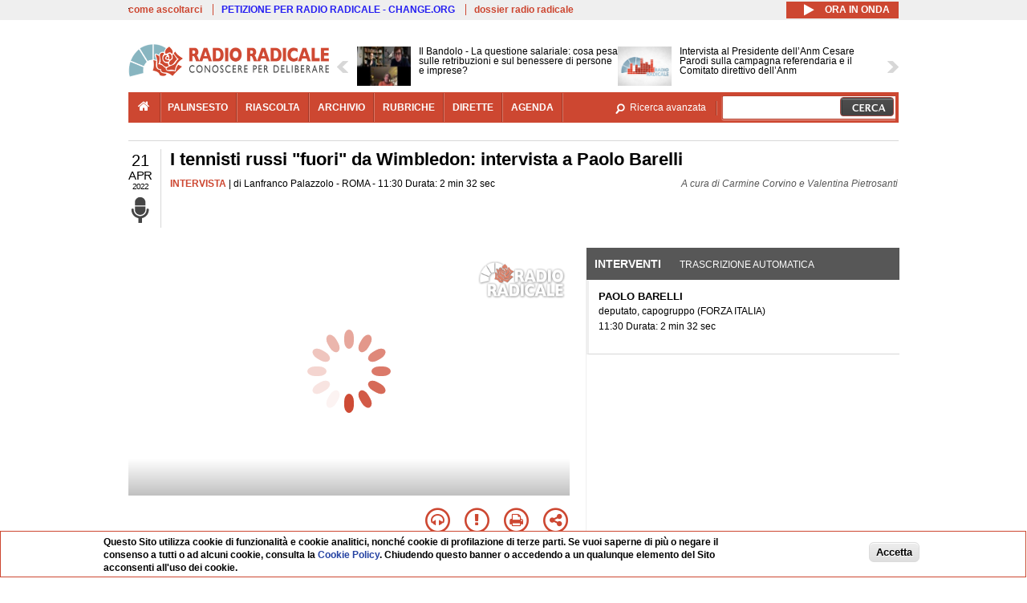

--- FILE ---
content_type: text/html; charset=utf-8
request_url: https://www.radioradicale.it/scheda/666323/i-tennisti-russi-fuori-da-wimbledon-intervista-a-paolo-barelli
body_size: 24703
content:
<!DOCTYPE html>
  <html class="no-js" lang="it" dir="ltr" prefix="content: http://purl.org/rss/1.0/modules/content/ dc: http://purl.org/dc/terms/ foaf: http://xmlns.com/foaf/0.1/ rdfs: http://www.w3.org/2000/01/rdf-schema# sioc: http://rdfs.org/sioc/ns# sioct: http://rdfs.org/sioc/types# skos: http://www.w3.org/2004/02/skos/core# xsd: http://www.w3.org/2001/XMLSchema#">
<head>
  <title>I tennisti russi "fuori" da Wimbledon: intervista a Paolo Barelli (21.04.2022)</title>
  <meta charset="utf-8" />
<meta name="og:video:height" content="306" />
<meta name="og:video:width" content="544" />
<meta name="og:video" content="https://video.radioradicale.it/store-43/_definst_/mp4:2022/04/MQ1157091.mp4/playlist.m3u8" />
<meta name="og:video:type" content="application/vnd.mpegurl" />
<meta name="og:ttl" content="10800" />
<link rel="image_src" href="https://www.radioradicale.it/photo400/0/1/3/8/4/01384722.jpg" /><link rel="shortcut icon" href="https://www.radioradicale.it/sites/www.radioradicale.it/files/favicon_0.ico" type="image/vnd.microsoft.icon" />
<link rel="profile" href="http://www.w3.org/1999/xhtml/vocab" />
<meta name="description" content="Intervista. Ascolta l&#039;audio registrato giovedì 21 aprile 2022 presso Roma. I tennisti russi &quot;fuori&quot; da Wimbledon: intervista a Paolo Barelli" />
<meta name="keywords" content="BIELORUSSIA, BUDAPEST, CALCIO, ESTERI, FIFA, GUERRA, RUSSIA, SPORT, TENNIS, UCRAINA" />
<link rel="canonical" href="https://www.radioradicale.it/scheda/666323/i-tennisti-russi-fuori-da-wimbledon-intervista-a-paolo-barelli" />
<link rel="shortlink" href="https://www.radioradicale.it/scheda/666323" />
<meta property="fb:app_id" content="1473848402899654" />
<meta property="og:site_name" content="Radio Radicale" />
<meta property="og:type" content="article" />
<meta property="og:url" content="https://www.radioradicale.it/scheda/666323/i-tennisti-russi-fuori-da-wimbledon-intervista-a-paolo-barelli" />
<meta property="og:title" content="I tennisti russi &quot;fuori&quot; da Wimbledon: intervista a Paolo Barelli" />
<meta property="og:description" content="ROMA, 21/04/2022" />
<meta property="og:updated_time" content="2022-04-22T15:15:14+02:00" />
<meta property="og:image" content="https://www.radioradicale.it/photo400/0/1/3/8/4/01384722.jpg" />
<meta property="og:image:width" content="400" />
<meta property="og:image:height" content="225" />
<meta name="twitter:card" content="player" />
<meta name="twitter:creator" content="@radioradicale" />
<meta name="twitter:site" content="@radioradicale" />
<meta name="twitter:url" content="https://www.radioradicale.it/scheda/666323/i-tennisti-russi-fuori-da-wimbledon-intervista-a-paolo-barelli" />
<meta name="twitter:description" content="Intervista. Ascolta l&#039;audio registrato giovedì 21 aprile 2022 presso Roma. I tennisti russi &quot;fuori&quot; da Wimbledon: intervista a Paolo Barelli" />
<meta name="twitter:title" content="I tennisti russi &quot;fuori&quot; da Wimbledon: intervista a Paolo Barelli" />
<meta name="twitter:image" content="https://www.radioradicale.it/photo400/0/1/3/8/4/01384722.jpg" />
<meta name="twitter:image:width" content="400" />
<meta name="twitter:image:height" content="225" />
<meta property="article:published_time" content="2022-04-21T11:30:00+02:00" />
<meta name="twitter:player" content="https://www.radioradicale.it/scheda/666323/i-tennisti-russi-fuori-da-wimbledon-intervista-a-paolo-barelli/iframe" />
<meta property="article:modified_time" content="2022-04-22T15:15:14+02:00" />
<meta name="twitter:player:width" content="544" />
<meta name="twitter:player:height" content="306" />
<meta name="dcterms.creator" content="Radio Radicale" />
<meta name="dcterms.title" content="I tennisti russi &quot;fuori&quot; da Wimbledon: intervista a Paolo Barelli" />
<meta name="dcterms.date" content="2022-04-21T11:30+02:00" />
<meta name="dcterms.type" content="Text" />
<meta name="dcterms.format" content="text/html" />
<meta name="dcterms.language" content="it" />
  <link type="text/css" rel="stylesheet" href="https://www.radioradicale.it/sites/www.radioradicale.it/files/css/css_ygHU00cuv20ccA59rQ6THPz9UgQTHSV-efJp--9ewRs.css" media="all" />
<link type="text/css" rel="stylesheet" href="https://www.radioradicale.it/sites/www.radioradicale.it/files/css/css_RdHWo9iA2yj9ZMOXuSQnre_-c7NgWIbbjZWxSh0EqEg.css" media="all" />
<link type="text/css" rel="stylesheet" href="//cdn.jsdelivr.net/qtip2/2.2.0/jquery.qtip.min.css" media="all" />
<link type="text/css" rel="stylesheet" href="https://www.radioradicale.it/sites/www.radioradicale.it/files/css/css_a6A2EsZ0vChptmlru0zPh9MbdFtmCO_0dgJmsXPT2a0.css" media="all" />
<link type="text/css" rel="stylesheet" href="https://www.radioradicale.it/sites/all/modules/custom/barra_rossa/css/barra_rossa.css?t05fkf" media="all" />
<link type="text/css" rel="stylesheet" href="https://www.radioradicale.it/sites/www.radioradicale.it/files/css/css_jxLxSunne8dxdi-32-3XLZwi9xrL8crrB-qNkYnZsPo.css" media="all" />
<link type="text/css" rel="stylesheet" href="//fonts.googleapis.com/css?family=Give+You+Glory" media="all" />
<link type="text/css" rel="stylesheet" href="//fonts.googleapis.com/css?family=Quintessential" media="all" />
<link type="text/css" rel="stylesheet" href="https://www.radioradicale.it/sites/www.radioradicale.it/files/css/css_Nmuf8Xc00U7sUQSdNyWiU2k_4U5AbcOlPaGn7raaQOI.css" media="all" />
<link type="text/css" rel="stylesheet" href="https://www.radioradicale.it/sites/www.radioradicale.it/files/css/css_EtIHDO0mkLl75AHbOi_xEe-NDwdD3XGYjJO3nS7ovak.css" media="all" />
<link type="text/css" rel="stylesheet" href="https://www.radioradicale.it/sites/www.radioradicale.it/files/css/css_wJFXeg8d1C5ZJFw11S5f5qRDip2DpzQjtZruKIXRvps.css" media="all" />
<link type="text/css" rel="stylesheet" href="//maxcdn.bootstrapcdn.com/font-awesome/4.4.0/css/font-awesome.min.css" media="all" />
  <script src="https://www.radioradicale.it/sites/all/libraries/modernizr/modernizr.min.js?t05fkf"></script>
<script src="//ajax.googleapis.com/ajax/libs/jquery/2.2.4/jquery.min.js"></script>
<script>window.jQuery || document.write("<script src='/sites/all/modules/contrib/jquery_update/replace/jquery/2.2/jquery.min.js'>\x3C/script>")</script>
<script src="https://www.radioradicale.it/sites/www.radioradicale.it/files/js/js_9sGTPBGcOGZjLiSLGrYEnuUf8VdvLmL_DEZNNNbnHXk.js"></script>
<script src="https://www.radioradicale.it/sites/www.radioradicale.it/files/js/js_Y7esrAmgSdkfkAh5dRkbPmxXvIH0TuD5s-lok9Xnpa8.js"></script>
<script src="https://www.radioradicale.it/sites/www.radioradicale.it/files/js/js_gHk2gWJ_Qw_jU2qRiUmSl7d8oly1Cx7lQFrqcp3RXcI.js"></script>
<script src="https://www.radioradicale.it/sites/www.radioradicale.it/files/js/js_EeQ0NJYsQPRTAh0op489-uDh9vDL58poZ3rPUPd_3hQ.js"></script>
<script src="//cdn.jsdelivr.net/qtip2/2.2.0/jquery.qtip.min.js"></script>
<script src="https://www.radioradicale.it/sites/all/modules/custom/barra_rossa/js/barra_rossa.js?t05fkf"></script>
<script src="https://www.radioradicale.it/sites/www.radioradicale.it/files/js/js_E1Mq1QpZSEgkqLPy183JbfCPaSl-ahgndWT5biALT6k.js"></script>
<script src="https://www.googletagmanager.com/gtag/js?id=G-WR1BT67YHY"></script>
<script>window.dataLayer = window.dataLayer || [];function gtag(){dataLayer.push(arguments)};gtag("js", new Date());gtag("set", "developer_id.dMDhkMT", true);gtag("config", "G-WR1BT67YHY", {"groups":"default","anonymize_ip":true,"link_attribution":true,"allow_ad_personalization_signals":false});</script>
<script src="https://www.radioradicale.it/sites/www.radioradicale.it/files/js/js_nPS1IEu9z_v86oI8x5Y0jjgmiZkYxydhd-SJ2GWy6uM.js"></script>
<script src="https://www.radioradicale.it/sites/all/themes/radioradicale_2014/js/share/clipboard.min.js?t05fkf"></script>
<script src="https://www.radioradicale.it/sites/www.radioradicale.it/files/js/js_ypm0-ZLmQE0na96AUCN0p-q7svrJkQwK1JGCPTMuHfM.js"></script>
<script src="https://www.radioradicale.it/sites/www.radioradicale.it/files/js/js_Pfof0dzcr9XEFXLFHH9_iVhPxhjQBU_v3Z0RQvRq5oY.js"></script>
<script>jQuery.extend(Drupal.settings, {"basePath":"\/","pathPrefix":"","setHasJsCookie":0,"instances":"{\u0022default\u0022:{\u0022content\u0022:{\u0022text\u0022:\u0022\u0022},\u0022style\u0022:{\u0022tip\u0022:false,\u0022classes\u0022:\u0022\u0022},\u0022position\u0022:{\u0022at\u0022:\u0022bottom right\u0022,\u0022adjust\u0022:{\u0022method\u0022:\u0022\u0022},\u0022my\u0022:\u0022top left\u0022,\u0022viewport\u0022:false},\u0022show\u0022:{\u0022event\u0022:\u0022mouseenter \u0022},\u0022hide\u0022:{\u0022event\u0022:\u0022mouseleave \u0022}},\u0022inizia_tempo_share\u0022:{\u0022content\u0022:{\u0022text\u0022:\u0022\u0022},\u0022style\u0022:{\u0022tip\u0022:false,\u0022classes\u0022:\u0022qtip-dark qtip-shadow\u0022},\u0022position\u0022:{\u0022at\u0022:\u0022bottom right\u0022,\u0022adjust\u0022:{\u0022method\u0022:\u0022\u0022},\u0022my\u0022:\u0022top left\u0022,\u0022viewport\u0022:false},\u0022show\u0022:{\u0022event\u0022:\u0022mouseenter \u0022},\u0022hide\u0022:{\u0022event\u0022:\u0022mouseleave \u0022}}}","qtipDebug":"{\u0022leaveElement\u0022:1}","better_exposed_filters":{"views":{"news_contenuti_aggiunti":{"displays":{"inizio":{"filters":[]}}},"download_rapido":{"displays":{"block":{"filters":[]}}},"news_e_interviste":{"displays":{"rullo":{"filters":[]}}},"interventi_2016":{"displays":{"blocco_interventi":{"filters":[]}}},"chi_siamo":{"displays":{"block":{"filters":[]}}},"fai_notizia":{"displays":{"block":{"filters":[]}}},"altri_canali":{"displays":{"block":{"filters":[]}}},"prima_foto":{"displays":{"block_7":{"filters":[]}}},"correlati_orizzontali_1":{"displays":{"block":{"filters":[]}}},"correlati_orizzontali_2":{"displays":{"block":{"filters":[]}}}}},"viewsSlideshow":{"news_e_interviste-rullo_1":{"methods":{"goToSlide":["viewsSlideshowPager","viewsSlideshowSlideCounter","viewsSlideshowCycle"],"nextSlide":["viewsSlideshowPager","viewsSlideshowSlideCounter","viewsSlideshowCycle"],"pause":["viewsSlideshowControls","viewsSlideshowCycle"],"play":["viewsSlideshowControls","viewsSlideshowCycle"],"previousSlide":["viewsSlideshowPager","viewsSlideshowSlideCounter","viewsSlideshowCycle"],"transitionBegin":["viewsSlideshowPager","viewsSlideshowSlideCounter"],"transitionEnd":[]},"paused":0}},"viewsSlideshowControls":{"news_e_interviste-rullo_1":{"top":{"type":"vsccControls"}}},"viewsSlideshowCycle":{"#views_slideshow_cycle_main_news_e_interviste-rullo_1":{"num_divs":12,"id_prefix":"#views_slideshow_cycle_main_","div_prefix":"#views_slideshow_cycle_div_","vss_id":"news_e_interviste-rullo_1","effect":"scrollHorz","transition_advanced":1,"timeout":7000,"speed":850,"delay":4000,"sync":1,"random":0,"pause":1,"pause_on_click":0,"play_on_hover":0,"action_advanced":1,"start_paused":0,"remember_slide":0,"remember_slide_days":1,"pause_in_middle":0,"pause_when_hidden":0,"pause_when_hidden_type":"full","amount_allowed_visible":"","nowrap":0,"pause_after_slideshow":0,"fixed_height":1,"items_per_slide":2,"wait_for_image_load":1,"wait_for_image_load_timeout":3000,"cleartype":0,"cleartypenobg":0,"advanced_options":"{}","advanced_options_choices":0,"advanced_options_entry":""}},"RRscheda":{"interventi":{"int4415550":{"file":0,"offset":0,"foto":"\/photo400\/0\/1\/3\/8\/4\/01384722.jpg"}},"registrazione":4415549,"intervento":null,"first_offset":"0","playlist":[{"audio":false,"sources":[{"src":"https:\/\/video.radioradicale.it\/store-43\/_definst_\/mp4:2022\/04\/MQ1157091.mp4\/playlist.m3u8","type":"application\/x-mpegurl"}],"subtitles":[{"src":"https:\/\/www.radioradicale.it\/trascrizioni\/1\/1\/5\/7\/0\/1157095.vtt","label":"Italiano","kind":"subtitles","srclang":"it"}],"title":"I tennisti russi \u0022fuori\u0022 da Wimbledon: intervista a Paolo Barelli"}],"vtt":["https:\/\/www.radioradicale.it\/trascrizioni\/1\/1\/5\/7\/0\/1157095.vtt"],"trascrizione":true,"heightpx":"306","widthpx":"544","player_logo":"https:\/\/www.radioradicale.it\/sites\/all\/modules\/custom\/rrplayer\/files\/watermark-300.png","canonical":"https:\/\/www.radioradicale.it\/scheda\/666323\/i-tennisti-russi-fuori-da-wimbledon-intervista-a-paolo-barelli","data":"21 Aprile 2022","foto":"https:\/\/www.radioradicale.it\/photo400\/0\/1\/3\/8\/4\/01384722.jpg","idregistrazione":"666323","luogo":"ROMA","shortlink":"https:\/\/www.radioradicale.it\/scheda\/666323"},"eu_cookie_compliance":{"cookie_policy_version":"1.0.0","popup_enabled":1,"popup_agreed_enabled":0,"popup_hide_agreed":0,"popup_clicking_confirmation":0,"popup_scrolling_confirmation":0,"popup_html_info":"\u003Cdiv class=\u0022eu-cookie-compliance-banner eu-cookie-compliance-banner-info eu-cookie-compliance-banner--default\u0022\u003E\n  \u003Cdiv class=\u0022popup-content info\u0022\u003E\n        \u003Cdiv id=\u0022popup-text\u0022\u003E\n      \u003Cp\u003EQuesto Sito utilizza cookie di funzionalit\u00e0 e cookie analitici, nonch\u00e9 cookie di profilazione di terze parti. Se vuoi saperne di pi\u00f9 o negare il consenso a tutti o ad alcuni cookie, consulta la\u00a0\u003Ca class=\u0022cookie-link\u0022 href=\u0022\/pagine\/cookie-policy\u0022\u003ECookie Policy\u003C\/a\u003E. Chiudendo questo banner o accedendo a un qualunque elemento del Sito acconsenti all\u0027uso dei cookie.\u003C\/p\u003E              \u003Cbutton type=\u0022button\u0022 class=\u0022find-more-button eu-cookie-compliance-more-button\u0022\u003EInformazioni\u003C\/button\u003E\n          \u003C\/div\u003E\n    \n    \u003Cdiv id=\u0022popup-buttons\u0022 class=\u0022\u0022\u003E\n            \u003Cbutton type=\u0022button\u0022 class=\u0022agree-button eu-cookie-compliance-default-button\u0022\u003EAccetta\u003C\/button\u003E\n          \u003C\/div\u003E\n  \u003C\/div\u003E\n\u003C\/div\u003E","use_mobile_message":false,"mobile_popup_html_info":"\u003Cdiv class=\u0022eu-cookie-compliance-banner eu-cookie-compliance-banner-info eu-cookie-compliance-banner--default\u0022\u003E\n  \u003Cdiv class=\u0022popup-content info\u0022\u003E\n        \u003Cdiv id=\u0022popup-text\u0022\u003E\n                    \u003Cbutton type=\u0022button\u0022 class=\u0022find-more-button eu-cookie-compliance-more-button\u0022\u003EInformazioni\u003C\/button\u003E\n          \u003C\/div\u003E\n    \n    \u003Cdiv id=\u0022popup-buttons\u0022 class=\u0022\u0022\u003E\n            \u003Cbutton type=\u0022button\u0022 class=\u0022agree-button eu-cookie-compliance-default-button\u0022\u003EAccetta\u003C\/button\u003E\n          \u003C\/div\u003E\n  \u003C\/div\u003E\n\u003C\/div\u003E\n","mobile_breakpoint":"768","popup_html_agreed":"\u003Cdiv\u003E\n  \u003Cdiv class=\u0022popup-content agreed\u0022\u003E\n    \u003Cdiv id=\u0022popup-text\u0022\u003E\n      \u003Cp\u003EGrazie!\u003C\/p\u003E    \u003C\/div\u003E\n    \u003Cdiv id=\u0022popup-buttons\u0022\u003E\n      \u003Cbutton type=\u0022button\u0022 class=\u0022hide-popup-button eu-cookie-compliance-hide-button\u0022\u003ENascondi\u003C\/button\u003E\n              \u003Cbutton type=\u0022button\u0022 class=\u0022find-more-button eu-cookie-compliance-more-button-thank-you\u0022 \u003EInformati\u003C\/button\u003E\n          \u003C\/div\u003E\n  \u003C\/div\u003E\n\u003C\/div\u003E","popup_use_bare_css":false,"popup_height":"auto","popup_width":"99%","popup_delay":1000,"popup_link":"\/pagine\/cookie-policy","popup_link_new_window":0,"popup_position":null,"fixed_top_position":false,"popup_language":"it","store_consent":false,"better_support_for_screen_readers":0,"reload_page":0,"domain":"","domain_all_sites":null,"popup_eu_only_js":0,"cookie_lifetime":"100","cookie_session":false,"disagree_do_not_show_popup":0,"method":"default","allowed_cookies":"","withdraw_markup":"\u003Cbutton type=\u0022button\u0022 class=\u0022eu-cookie-withdraw-tab\u0022\u003EPrivacy settings\u003C\/button\u003E\n\u003Cdiv class=\u0022eu-cookie-withdraw-banner\u0022\u003E\n  \u003Cdiv class=\u0022popup-content info\u0022\u003E\n    \u003Cdiv id=\u0022popup-text\u0022\u003E\n      \u003Ch2\u003EWe use cookies on this site to enhance your user experience\u003C\/h2\u003E\u003Cp\u003EYou have given your consent for us to set cookies.\u003C\/p\u003E    \u003C\/div\u003E\n    \u003Cdiv id=\u0022popup-buttons\u0022\u003E\n      \u003Cbutton type=\u0022button\u0022 class=\u0022eu-cookie-withdraw-button\u0022\u003EWithdraw consent\u003C\/button\u003E\n    \u003C\/div\u003E\n  \u003C\/div\u003E\n\u003C\/div\u003E\n","withdraw_enabled":false,"withdraw_button_on_info_popup":false,"cookie_categories":[],"cookie_categories_details":[],"enable_save_preferences_button":true,"cookie_name":"","cookie_value_disagreed":"0","cookie_value_agreed_show_thank_you":"1","cookie_value_agreed":"2","containing_element":"body","automatic_cookies_removal":true,"close_button_action":"close_banner"},"googleanalytics":{"account":["G-WR1BT67YHY"],"trackOutbound":1,"trackMailto":1,"trackDownload":1,"trackDownloadExtensions":"7z|aac|arc|arj|asf|asx|avi|bin|csv|doc(x|m)?|dot(x|m)?|exe|flv|gif|gz|gzip|hqx|jar|jpe?g|js|mp(2|3|4|e?g)|mov(ie)?|msi|msp|pdf|phps|png|ppt(x|m)?|pot(x|m)?|pps(x|m)?|ppam|sld(x|m)?|thmx|qtm?|ra(m|r)?|sea|sit|tar|tgz|torrent|txt|wav|wma|wmv|wpd|xls(x|m|b)?|xlt(x|m)|xlam|xml|z|zip"},"RR":{"fb_app_id":"1473848402899654"},"live_audio_url":"https:\/\/live.radioradicale.it\/live.mp3","RRplayer":{"div_id":"playersito"},"image":{"url":"https:\/\/www.radioradicale.it\/photo400\/0\/1\/3\/8\/4\/01384722.jpg"},"quicktabs":{"qt_blocco_interventi":{"name":"blocco_interventi","tabs":[{"bid":"views_delta_87664a805c1e84a93a9afe91f2d174cd","hide_title":1},{"bid":"rrblocks_delta_box_trascrizione","hide_title":1}],"better_exposed_filters":{"views":{"news_e_interviste":{"displays":{"rullo":{"filters":[]}}}}}}},"fp":{"key":"$853677451452964","analytics":"G-WR1BT67YHY"}});</script>
</head>
<body class="html not-front not-logged-in page-node page-node- page-node-4415549 node-type-registrazione section-scheda">
  <a href="#main-content" class="element-invisible element-focusable">Salta al contenuto principale</a>
    <!-- Leaderboard: per i casi di particolare rilievo. -->
<div class='l-leaderboard'>
  </div>

<!-- Top bar: link di servizio e ad altri siti. -->
<div class='l-topbar'>
    <div class="l-region l-region--topbar">
    <div id="block-views-link-altri-siti-block" class="block block--views block--views-link-altri-siti-block block-first block-1">
  <div class="block__content">
                <div class="view view-link-altri-siti view-id-link_altri_siti view-display-id-block view-dom-id-6e7016e82e808897b4a491726601f34a">
        
  
  
      <div class="view-content">
      <div class="item-list"><ul>  <li>  
          <a href="https://www.radioradicale.it/pagine/come-ascoltarci">come ascoltarci</a>  </li>
  <li>  
          <a href="http://chng.it/5nJ6GQ8Rnd" target="_blank" class="link-blu">PETIZIONE PER RADIO RADICALE - CHANGE.ORG</a>  </li>
  <li>  
          <a href="https://www.radioradicale.it/pagine/storia">dossier radio radicale</a>  </li>
</ul></div>    </div>
  
  
  
  
  
  
</div>  </div>
</div>
<div id="block-rrblocks-bottone-player-audio-live" class="block block--rrblocks block--rrblocks-bottone-player-audio-live block-first block-1">
  <div class="block__content">
                <div class="playermp3"><div id="btn-live-player"></div></div><div id="player_control" class="btn-live"><i id="playmp3" class="fa fa-play fa-lg"></i> <i id="buffermp3" class="fa fa-spinner fa-pulse fa-lg"></i> <i id="pausemp3" class="fa fa-pause fa-lg"></i> <span>ora in onda</span></div>  </div>
</div>
  </div>
</div>

<div class="l-page has-no-sidebars">
  <header class="l-header" role="banner">
    <div class="l-branding">
              <a href="/" title="Home" rel="home" class="site-logo"><img src="https://www.radioradicale.it/sites/www.radioradicale.it/files/testata-radio-radicale-500-tiny.png" alt="Home" /></a>
      
      
          </div>

      <div class="l-region l-region--navigation">
    <div id="block-views-news-e-interviste-rullo" class="block block--views block--views-news-e-interviste-rullo block-first block-1 block-last">
  <div class="block__content">
                <script src="https://www.radioradicale.it/sites/all/modules/contrib/vscc/js/vscc.js?t05fkf"></script>
<style>
  .vscc-disabled {display: none;}
  .banner {float:right !important;margin-right:0 !important;}
  #block-views-news-e-interviste-rullo .vscc-controls img {height:auto;}
  .view-news-e-interviste {position:relative;padding:0 25px 0 25px;}
  .view-news-e-interviste .vscc_controls_next {position:absolute;top:18px;right:0;}
  #block-views-news-e-interviste-rullo .vscc_controls_next img {margin-right:0;}
  .view-news-e-interviste .vscc_controls_previous {position:absolute;top:18px;left:0;}
  #block-views-news-e-interviste-rullo .views-slideshow-cycle-main-frame-row-item {width:320px;}
  #block-views-news-e-interviste-rullo .views-slideshow-cycle-main-frame-row-item.views-row-even {margin-right:0}
  #block-views-news-e-interviste-rullo .views-slideshow-cycle-main-frame-row-item.views-row-0 {margin-right:0;width:325px}
  #block-views-news-e-interviste-rullo .field--name-field-img-sommario img {margin-right:0;}
</style>

<div class="view view-news-e-interviste view-id-news_e_interviste view-display-id-rullo view-dom-id-f2d9ed89e4de89bdf257a92c189a82f9">
        
  
  
      <div class="view-content">
      
  <div class="skin-default">
          <div class="views-slideshow-controls-top clearfix">
        
<div id="vscc_controls_news_e_interviste-rullo_1" class="vscc-controls vscc_controls">
      <span id="vscc_controls_previous_news_e_interviste-rullo_1" class="vscc_controls_previous"><a href="#!slide"><img typeof="foaf:Image" src="https://www.radioradicale.it/sites/all/themes/radioradicale_2014/images/news_arrows/sx.png" alt="previous" title="previous" /></a></span>  
  
      <span id="vscc_controls_next_news_e_interviste-rullo_1" class="vscc_controls_next"><a href="#!slide"><img typeof="foaf:Image" src="https://www.radioradicale.it/sites/all/themes/radioradicale_2014/images/news_arrows/dx.png" alt="next" title="next" /></a></span>  </div>
      </div>
    
    <div id="views_slideshow_cycle_main_news_e_interviste-rullo_1" class="views_slideshow_cycle_main views_slideshow_main"><div id="views_slideshow_cycle_teaser_section_news_e_interviste-rullo_1" class="views-slideshow-cycle-main-frame views_slideshow_cycle_teaser_section">
  <div id="views_slideshow_cycle_div_news_e_interviste-rullo_1_0" class="views-slideshow-cycle-main-frame-row views_slideshow_cycle_slide views_slideshow_slide views-row-1 views-row-first views-row-odd" >
  <div class="views-slideshow-cycle-main-frame-row-item views-row views-row-0 views-row-odd views-row-first">
  <a href="/scheda/779369/il-bandolo-la-questione-salariale-cosa-pesa-sulle-retribuzioni-e-sul-benessere-di" title="Il Bandolo - La questione salariale: cosa pesa sulle retribuzioni e sul benessere di persone e imprese?">
  <img typeof="foaf:Image" src="https://www.radioradicale.it/photo140/0/1/7/4/3/01743029.jpg" width="140" height="105" alt="" /></a>
<a href="/scheda/779369/il-bandolo-la-questione-salariale-cosa-pesa-sulle-retribuzioni-e-sul-benessere-di" title="Il Bandolo - La questione salariale: cosa pesa sulle retribuzioni e sul benessere di persone e imprese?">
	<div class="field field--name-field-titolo field--type-text-long field--label-hidden"><div class="field__items"><div class="field__item even">Il Bandolo - La questione salariale: cosa pesa sulle retribuzioni e sul benessere di persone e imprese?</div></div></div></a>
</div>
<div class="views-slideshow-cycle-main-frame-row-item views-row views-row-1 views-row-even views-row-first">
  <a href="/scheda/779365/intervista-al-presidente-dellanm-cesare-parodi-sulla-campagna-referendaria-e-il" title="Intervista al Presidente dell’Anm Cesare Parodi sulla campagna referendaria e il Comitato direttivo dell’Anm">
  <img typeof="foaf:Image" src="https://www.radioradicale.it/sites/all/modules/custom/rrfoto/images/audio-140.png" width="140" height="105" alt="" /></a>
<a href="/scheda/779365/intervista-al-presidente-dellanm-cesare-parodi-sulla-campagna-referendaria-e-il" title="Intervista al Presidente dell’Anm Cesare Parodi sulla campagna referendaria e il Comitato direttivo dell’Anm">
	<div class="field field--name-field-titolo field--type-text-long field--label-hidden"><div class="field__items"><div class="field__item even">Intervista al Presidente dell’Anm Cesare Parodi sulla campagna referendaria e il Comitato direttivo dell’Anm</div></div></div></a>
</div>
</div>
<div id="views_slideshow_cycle_div_news_e_interviste-rullo_1_1" class="views-slideshow-cycle-main-frame-row views_slideshow_cycle_slide views_slideshow_slide views-row-2 views_slideshow_cycle_hidden views-row-even" >
  <div class="views-slideshow-cycle-main-frame-row-item views-row views-row-0 views-row-odd views-row-last">
  <a href="/scheda/779267/il-maratoneta" title="Il Maratoneta">
  <div class="field field--name-field-immagine-locale field--type-image field--label-hidden"><div class="field__items"><div class="field__item even"><img typeof="foaf:Image" src="https://www.radioradicale.it/sites/www.radioradicale.it/files/styles/rrfoto_140/public/immagini_locali/rubriche/2019/02/26/copertina-il-maratoneta-locale.jpg?itok=oQ6Qu64s" alt="" /></div></div></div></a>
<a href="/scheda/779267/il-maratoneta" title="Il Maratoneta">
	<div class="field field--name-field-titolo field--type-text-long field--label-hidden"><div class="field__items"><div class="field__item even">Il Maratoneta</div></div></div></a>
</div>
<div class="views-slideshow-cycle-main-frame-row-item views-row views-row-1 views-row-even views-row-last">
  <a href="/scheda/779361/informazione-donna-vita-liberta-rassegna-della-stampa-in-lingua-persiana" title="Informazione, donna, vita, libertà - Rassegna della stampa in lingua persiana">
  <div class="field field--name-field-immagine-locale field--type-image field--label-hidden"><div class="field__items"><div class="field__item even"><img typeof="foaf:Image" src="https://www.radioradicale.it/sites/www.radioradicale.it/files/styles/rrfoto_140/public/immagini_locali/rubriche/2023/01/04/img-20230104-wa0002.jpg?itok=UMyyapIU" alt="" /></div></div></div></a>
<a href="/scheda/779361/informazione-donna-vita-liberta-rassegna-della-stampa-in-lingua-persiana" title="Informazione, donna, vita, libertà - Rassegna della stampa in lingua persiana">
	<div class="field field--name-field-titolo field--type-text-long field--label-hidden"><div class="field__items"><div class="field__item even">Informazione, donna, vita, libertà - Rassegna della stampa in lingua persiana</div></div></div></a>
</div>
</div>
<div id="views_slideshow_cycle_div_news_e_interviste-rullo_1_2" class="views-slideshow-cycle-main-frame-row views_slideshow_cycle_slide views_slideshow_slide views-row-3 views_slideshow_cycle_hidden views-row-odd" >
  <div class="views-slideshow-cycle-main-frame-row-item views-row views-row-0 views-row-odd">
  <a href="/scheda/779355/rassegna-stampa-turca" title="Rassegna stampa turca">
  <div class="field field--name-field-immagine-locale field--type-image field--label-hidden"><div class="field__items"><div class="field__item even"><img typeof="foaf:Image" src="https://www.radioradicale.it/sites/www.radioradicale.it/files/styles/rrfoto_140/public/immagini_locali/rubriche/2022/01/02/photo-2022-01-02-11-11-10.jpg?itok=Eji8Zd7N" alt="" /></div></div></div></a>
<a href="/scheda/779355/rassegna-stampa-turca" title="Rassegna stampa turca">
	<div class="field field--name-field-titolo field--type-text-long field--label-hidden"><div class="field__items"><div class="field__item even">Rassegna stampa turca</div></div></div></a>
</div>
<div class="views-slideshow-cycle-main-frame-row-item views-row views-row-1 views-row-even">
  <a href="/scheda/779353/collegamento-da-gerusalemme-con-fiamma-nirenstein" title="Collegamento da Gerusalemme con Fiamma Nirenstein">
  <img typeof="foaf:Image" src="https://www.radioradicale.it/sites/all/modules/custom/rrfoto/images/audio-140.png" width="140" height="105" alt="" /></a>
<a href="/scheda/779353/collegamento-da-gerusalemme-con-fiamma-nirenstein" title="Collegamento da Gerusalemme con Fiamma Nirenstein">
	<div class="field field--name-field-titolo field--type-text-long field--label-hidden"><div class="field__items"><div class="field__item even">Collegamento da Gerusalemme con Fiamma Nirenstein</div></div></div></a>
</div>
</div>
<div id="views_slideshow_cycle_div_news_e_interviste-rullo_1_3" class="views-slideshow-cycle-main-frame-row views_slideshow_cycle_slide views_slideshow_slide views-row-4 views_slideshow_cycle_hidden views-row-even" >
  <div class="views-slideshow-cycle-main-frame-row-item views-row views-row-0 views-row-odd">
  <a href="/scheda/779354/il-diritto-di-voto-e-il-fenomeno-dellastensionismo-intervista-al-professor-claudio" title="Il diritto di voto e il fenomeno dell&#039;astensionismo. Intervista al professor Claudio Martinelli">
  <img typeof="foaf:Image" src="https://www.radioradicale.it/sites/all/modules/custom/rrfoto/images/audio-140.png" width="140" height="105" alt="" /></a>
<a href="/scheda/779354/il-diritto-di-voto-e-il-fenomeno-dellastensionismo-intervista-al-professor-claudio" title="Il diritto di voto e il fenomeno dell&#039;astensionismo. Intervista al professor Claudio Martinelli">
	<div class="field field--name-field-titolo field--type-text-long field--label-hidden"><div class="field__items"><div class="field__item even">Il diritto di voto e il fenomeno dell&#039;astensionismo. Intervista al professor Claudio Martinelli</div></div></div></a>
</div>
<div class="views-slideshow-cycle-main-frame-row-item views-row views-row-1 views-row-even">
  <a href="/scheda/779351/rassegna-stampa-africana" title="Rassegna stampa africana">
  <div class="field field--name-field-immagine-locale field--type-image field--label-hidden"><div class="field__items"><div class="field__item even"><img typeof="foaf:Image" src="https://www.radioradicale.it/sites/www.radioradicale.it/files/styles/rrfoto_140/public/immagini_locali/rubriche/2017/01/31/copertina_rassegna_stmpa_africana_small.png?itok=Je7AP127" alt="" /></div></div></div></a>
<a href="/scheda/779351/rassegna-stampa-africana" title="Rassegna stampa africana">
	<div class="field field--name-field-titolo field--type-text-long field--label-hidden"><div class="field__items"><div class="field__item even">Rassegna stampa africana</div></div></div></a>
</div>
</div>
<div id="views_slideshow_cycle_div_news_e_interviste-rullo_1_4" class="views-slideshow-cycle-main-frame-row views_slideshow_cycle_slide views_slideshow_slide views-row-5 views_slideshow_cycle_hidden views-row-odd" >
  <div class="views-slideshow-cycle-main-frame-row-item views-row views-row-0 views-row-odd">
  <a href="/scheda/779184/da-30-anni-protagonisti-a-servizio-del-paese" title="Da 30 anni protagonisti a servizio del paese">
  <img typeof="foaf:Image" src="https://www.radioradicale.it/photo140/0/1/7/4/2/01742983.jpg" width="140" height="105" alt="" /></a>
<a href="/scheda/779184/da-30-anni-protagonisti-a-servizio-del-paese" title="Da 30 anni protagonisti a servizio del paese">
	<div class="field field--name-field-titolo field--type-text-long field--label-hidden"><div class="field__items"><div class="field__item even">Da 30 anni protagonisti a servizio del paese</div></div></div></a>
</div>
<div class="views-slideshow-cycle-main-frame-row-item views-row views-row-1 views-row-even">
  <a href="/scheda/779359/punto-stampa-del-presidente-dellanm-cesare-parodi-e-del-segretario-rocco-maruotti-a" title="Punto stampa del Presidente dell&#039;ANM, Cesare Parodi e del Segretario, Rocco Maruotti, a margine del Comitato Direttivo Centrale dell&#039;Associazione Nazionale Magistrati">
  <img typeof="foaf:Image" src="https://www.radioradicale.it/photo140/0/1/7/4/2/01742981.jpg" width="140" height="105" alt="" /></a>
<a href="/scheda/779359/punto-stampa-del-presidente-dellanm-cesare-parodi-e-del-segretario-rocco-maruotti-a" title="Punto stampa del Presidente dell&#039;ANM, Cesare Parodi e del Segretario, Rocco Maruotti, a margine del Comitato Direttivo Centrale dell&#039;Associazione Nazionale Magistrati">
	<div class="field field--name-field-titolo field--type-text-long field--label-hidden"><div class="field__items"><div class="field__item even">Punto stampa del Presidente dell&#039;ANM, Cesare Parodi e del Segretario, Rocco Maruotti, a margine del Comitato Direttivo Centrale dell&#039;Associazione Nazionale Magistrati</div></div></div></a>
</div>
</div>
<div id="views_slideshow_cycle_div_news_e_interviste-rullo_1_5" class="views-slideshow-cycle-main-frame-row views_slideshow_cycle_slide views_slideshow_slide views-row-6 views_slideshow_cycle_hidden views-row-even" >
  <div class="views-slideshow-cycle-main-frame-row-item views-row views-row-0 views-row-odd">
  <a href="/scheda/778975/comitato-direttivo-centrale-dellassociazione-nazionale-magistrati" title="Comitato direttivo centrale dell&#039;Associazione nazionale magistrati">
  <img typeof="foaf:Image" src="https://www.radioradicale.it/photo140/0/1/7/4/2/01742991.jpg" width="140" height="105" alt="" /></a>
<a href="/scheda/778975/comitato-direttivo-centrale-dellassociazione-nazionale-magistrati" title="Comitato direttivo centrale dell&#039;Associazione nazionale magistrati">
	<div class="field field--name-field-titolo field--type-text-long field--label-hidden"><div class="field__items"><div class="field__item even">Comitato direttivo centrale dell&#039;Associazione nazionale magistrati</div></div></div></a>
</div>
<div class="views-slideshow-cycle-main-frame-row-item views-row views-row-1 views-row-even">
  <a href="/scheda/779271/cinemacinema-norimberga-di-james-vanderbilt" title="Cinema&amp;cinema: &quot;Norimberga&quot; di James Vanderbilt">
  <div class="field field--name-field-immagine-locale field--type-image field--label-hidden"><div class="field__items"><div class="field__item even"><img typeof="foaf:Image" src="https://www.radioradicale.it/sites/www.radioradicale.it/files/styles/rrfoto_140/public/immagini_locali/rubriche/2015/05/19/copertina_cinema_cinema_majakovskij_0.png?itok=-rttbl9s" alt="" /></div></div></div></a>
<a href="/scheda/779271/cinemacinema-norimberga-di-james-vanderbilt" title="Cinema&amp;cinema: &quot;Norimberga&quot; di James Vanderbilt">
	<div class="field field--name-field-titolo field--type-text-long field--label-hidden"><div class="field__items"><div class="field__item even">Cinema&amp;cinema: &quot;Norimberga&quot; di James Vanderbilt</div></div></div></a>
</div>
</div>
<div id="views_slideshow_cycle_div_news_e_interviste-rullo_1_6" class="views-slideshow-cycle-main-frame-row views_slideshow_cycle_slide views_slideshow_slide views-row-7 views_slideshow_cycle_hidden views-row-odd" >
  <div class="views-slideshow-cycle-main-frame-row-item views-row views-row-0 views-row-odd">
  <a href="/scheda/779179/per-un-iran-libero-laico-e-democratico-3deg-marcia-del-partito-radicale" title="Per un Iran libero laico e democratico - 3° marcia del Partito Radicale">
  <img typeof="foaf:Image" src="https://www.radioradicale.it/photo140/0/1/7/4/3/01743028.jpg" width="140" height="105" alt="" /></a>
<a href="/scheda/779179/per-un-iran-libero-laico-e-democratico-3deg-marcia-del-partito-radicale" title="Per un Iran libero laico e democratico - 3° marcia del Partito Radicale">
	<div class="field field--name-field-titolo field--type-text-long field--label-hidden"><div class="field__items"><div class="field__item even">Per un Iran libero laico e democratico - 3° marcia del Partito Radicale</div></div></div></a>
</div>
<div class="views-slideshow-cycle-main-frame-row-item views-row views-row-1 views-row-even">
  <a href="/scheda/779346/ecoagenda-di-teleambiente" title="Ecoagenda di TeleAmbiente">
  <img typeof="foaf:Image" src="https://www.radioradicale.it/photo140/0/1/7/4/2/01742939.jpg" width="140" height="105" alt="" /></a>
<a href="/scheda/779346/ecoagenda-di-teleambiente" title="Ecoagenda di TeleAmbiente">
	<div class="field field--name-field-titolo field--type-text-long field--label-hidden"><div class="field__items"><div class="field__item even">Ecoagenda di TeleAmbiente</div></div></div></a>
</div>
</div>
<div id="views_slideshow_cycle_div_news_e_interviste-rullo_1_7" class="views-slideshow-cycle-main-frame-row views_slideshow_cycle_slide views_slideshow_slide views-row-8 views_slideshow_cycle_hidden views-row-even" >
  <div class="views-slideshow-cycle-main-frame-row-item views-row views-row-0 views-row-odd">
  <a href="/scheda/779352/collegamento-con-mariano-giustino" title="Collegamento con Mariano Giustino">
  <img typeof="foaf:Image" src="https://www.radioradicale.it/sites/all/modules/custom/rrfoto/images/audio-140.png" width="140" height="105" alt="" /></a>
<a href="/scheda/779352/collegamento-con-mariano-giustino" title="Collegamento con Mariano Giustino">
	<div class="field field--name-field-titolo field--type-text-long field--label-hidden"><div class="field__items"><div class="field__item even">Collegamento con Mariano Giustino</div></div></div></a>
</div>
<div class="views-slideshow-cycle-main-frame-row-item views-row views-row-1 views-row-even">
  <a href="/scheda/779348/notiziario-del-mattino" title="Notiziario del mattino">
  <div class="field field--name-field-immagine-locale field--type-image field--label-hidden"><div class="field__items"><div class="field__item even"><img typeof="foaf:Image" src="https://www.radioradicale.it/sites/www.radioradicale.it/files/styles/rrfoto_140/public/immagini_locali/rubriche/2015/02/23/copertina_notiziario_del_mattino.png?itok=DWcBbhw3" alt="" /></div></div></div></a>
<a href="/scheda/779348/notiziario-del-mattino" title="Notiziario del mattino">
	<div class="field field--name-field-titolo field--type-text-long field--label-hidden"><div class="field__items"><div class="field__item even">Notiziario del mattino</div></div></div></a>
</div>
</div>
<div id="views_slideshow_cycle_div_news_e_interviste-rullo_1_8" class="views-slideshow-cycle-main-frame-row views_slideshow_cycle_slide views_slideshow_slide views-row-9 views_slideshow_cycle_hidden views-row-odd" >
  <div class="views-slideshow-cycle-main-frame-row-item views-row views-row-0 views-row-odd">
  <a href="/scheda/779340/gli-usa-israele-e-liran-collegamento-con-fiamma-nirenstein" title="Gli Usa, Israele e l&#039;Iran. Collegamento con Fiamma Nirenstein">
  <img typeof="foaf:Image" src="https://www.radioradicale.it/sites/all/modules/custom/rrfoto/images/audio-140.png" width="140" height="105" alt="" /></a>
<a href="/scheda/779340/gli-usa-israele-e-liran-collegamento-con-fiamma-nirenstein" title="Gli Usa, Israele e l&#039;Iran. Collegamento con Fiamma Nirenstein">
	<div class="field field--name-field-titolo field--type-text-long field--label-hidden"><div class="field__items"><div class="field__item even">Gli Usa, Israele e l&#039;Iran. Collegamento con Fiamma Nirenstein</div></div></div></a>
</div>
<div class="views-slideshow-cycle-main-frame-row-item views-row views-row-1 views-row-even">
  <a href="/scheda/779344/stampa-e-regime" title="Stampa e regime">
  <div class="field field--name-field-immagine-locale field--type-image field--label-hidden"><div class="field__items"><div class="field__item even"><img typeof="foaf:Image" src="https://www.radioradicale.it/sites/www.radioradicale.it/files/styles/rrfoto_140/public/immagini_locali/rubriche/2018/02/02/copertina-stampa-e-regime-new-locale_0.png?itok=TAmmJn-P" alt="" /></div></div></div></a>
<a href="/scheda/779344/stampa-e-regime" title="Stampa e regime">
	<div class="field field--name-field-titolo field--type-text-long field--label-hidden"><div class="field__items"><div class="field__item even">Stampa e regime</div></div></div></a>
</div>
</div>
<div id="views_slideshow_cycle_div_news_e_interviste-rullo_1_9" class="views-slideshow-cycle-main-frame-row views_slideshow_cycle_slide views_slideshow_slide views-row-10 views_slideshow_cycle_hidden views-row-even" >
  <div class="views-slideshow-cycle-main-frame-row-item views-row views-row-0 views-row-odd">
  <a href="/scheda/779307/il-rovescio-del-diritto-la-pillola" title="Il rovescio del diritto - La pillola">
  <div class="field field--name-field-immagine-locale field--type-image field--label-hidden"><div class="field__items"><div class="field__item even"><img typeof="foaf:Image" src="https://www.radioradicale.it/sites/www.radioradicale.it/files/styles/rrfoto_140/public/immagini_locali/rubriche/2018/02/02/copertina-il-rovescio-del-diritto-new-locale.png?itok=rAxCcE8S" alt="" /></div></div></div></a>
<a href="/scheda/779307/il-rovescio-del-diritto-la-pillola" title="Il rovescio del diritto - La pillola">
	<div class="field field--name-field-titolo field--type-text-long field--label-hidden"><div class="field__items"><div class="field__item even">Il rovescio del diritto - La pillola</div></div></div></a>
</div>
<div class="views-slideshow-cycle-main-frame-row-item views-row views-row-1 views-row-even">
  <a href="/scheda/779337/spazio-transnazionale" title="Spazio Transnazionale">
  <div class="field field--name-field-immagine-locale field--type-image field--label-hidden"><div class="field__items"><div class="field__item even"><img typeof="foaf:Image" src="https://www.radioradicale.it/sites/www.radioradicale.it/files/styles/rrfoto_140/public/immagini_locali/rubriche/2024/09/05/copertina_spazio_transnazionale_nuova_locale.jpg?itok=Aj9sUp5U" alt="" /></div></div></div></a>
<a href="/scheda/779337/spazio-transnazionale" title="Spazio Transnazionale">
	<div class="field field--name-field-titolo field--type-text-long field--label-hidden"><div class="field__items"><div class="field__item even">Spazio Transnazionale</div></div></div></a>
</div>
</div>
<div id="views_slideshow_cycle_div_news_e_interviste-rullo_1_10" class="views-slideshow-cycle-main-frame-row views_slideshow_cycle_slide views_slideshow_slide views-row-11 views_slideshow_cycle_hidden views-row-odd" >
  <div class="views-slideshow-cycle-main-frame-row-item views-row views-row-0 views-row-odd">
  <a href="/scheda/779286/rassegna-di-geopolitica-il-grande-accollo-trump-vuole-far-ripagare-alle-big-oil" title="Rassegna di Geopolitica. Il grande accollo: Trump vuole far ripagare alle Big Oil l&#039;enorme debito venezuelano">
  <div class="field field--name-field-immagine-locale field--type-image field--label-hidden"><div class="field__items"><div class="field__item even"><img typeof="foaf:Image" src="https://www.radioradicale.it/sites/www.radioradicale.it/files/styles/rrfoto_140/public/immagini_locali/rubriche/2015/02/20/rassegna_di_geopolitica_img.png?itok=DCfwff2r" alt="" /></div></div></div></a>
<a href="/scheda/779286/rassegna-di-geopolitica-il-grande-accollo-trump-vuole-far-ripagare-alle-big-oil" title="Rassegna di Geopolitica. Il grande accollo: Trump vuole far ripagare alle Big Oil l&#039;enorme debito venezuelano">
	<div class="field field--name-field-titolo field--type-text-long field--label-hidden"><div class="field__items"><div class="field__item even">Rassegna di Geopolitica. Il grande accollo: Trump vuole far ripagare alle Big Oil l&#039;enorme debito venezuelano</div></div></div></a>
</div>
<div class="views-slideshow-cycle-main-frame-row-item views-row views-row-1 views-row-even">
  <a href="/scheda/779324/speciale-giustizia" title="Speciale Giustizia">
  <div class="field field--name-field-immagine-locale field--type-image field--label-hidden"><div class="field__items"><div class="field__item even"><img typeof="foaf:Image" src="https://www.radioradicale.it/sites/www.radioradicale.it/files/styles/rrfoto_140/public/immagini_locali/rubriche/2018/04/24/copertina_speciale_giustizia_small.png?itok=hyBgcqcp" alt="" /></div></div></div></a>
<a href="/scheda/779324/speciale-giustizia" title="Speciale Giustizia">
	<div class="field field--name-field-titolo field--type-text-long field--label-hidden"><div class="field__items"><div class="field__item even">Speciale Giustizia</div></div></div></a>
</div>
</div>
<div id="views_slideshow_cycle_div_news_e_interviste-rullo_1_11" class="views-slideshow-cycle-main-frame-row views_slideshow_cycle_slide views_slideshow_slide views-row-12 views_slideshow_cycle_hidden views-row-last views-row-even" >
  <div class="views-slideshow-cycle-main-frame-row-item views-row views-row-0 views-row-odd">
  <a href="/scheda/779216/il-si-che-serve-perche-la-riforma-della-giustizia-e-utile-a-tutti" title="Il &quot;SI&quot; che serve. Perché la riforma della giustizia è utile a tutti">
  <img typeof="foaf:Image" src="https://www.radioradicale.it/photo140/0/1/7/4/2/01742940.jpg" width="140" height="105" alt="" /></a>
<a href="/scheda/779216/il-si-che-serve-perche-la-riforma-della-giustizia-e-utile-a-tutti" title="Il &quot;SI&quot; che serve. Perché la riforma della giustizia è utile a tutti">
	<div class="field field--name-field-titolo field--type-text-long field--label-hidden"><div class="field__items"><div class="field__item even">Il &quot;SI&quot; che serve. Perché la riforma della giustizia è utile a tutti</div></div></div></a>
</div>
<div class="views-slideshow-cycle-main-frame-row-item views-row views-row-1 views-row-even">
  <a href="/scheda/779349/presentazione-del-libro-lultimo-viaggio-storie-di-vita-e-fine-vita-di-angelo-ferracuti" title="Presentazione del libro &quot;L&#039;ultimo viaggio. Storie di vita e fine vita&quot; di Angelo Ferracuti e Giovanni Marrozzini (Il Saggiatore)">
  <img typeof="foaf:Image" src="https://www.radioradicale.it/sites/all/modules/custom/rrfoto/images/audio-140.png" width="140" height="105" alt="" /></a>
<a href="/scheda/779349/presentazione-del-libro-lultimo-viaggio-storie-di-vita-e-fine-vita-di-angelo-ferracuti" title="Presentazione del libro &quot;L&#039;ultimo viaggio. Storie di vita e fine vita&quot; di Angelo Ferracuti e Giovanni Marrozzini (Il Saggiatore)">
	<div class="field field--name-field-titolo field--type-text-long field--label-hidden"><div class="field__items"><div class="field__item even">Presentazione del libro &quot;L&#039;ultimo viaggio. Storie di vita e fine vita&quot; di Angelo Ferracuti e Giovanni Marrozzini (Il Saggiatore)</div></div></div></a>
</div>
</div>
</div>
</div>
      </div>
    </div>
  
  
  
  
  
  
</div>  </div>
</div>
  </div>
      <div class="l-region l-region--header">
    <div id='fixed-header'>
      <div id="block-barra-rossa-barra-rossa-default-block" class="block block--barra-rossa block--barra-rossa-barra-rossa-default-block block-first block-1 block-last clearfix">
  <div class="block__content">
                <a href="/" class="link-home"><div class='fa fa-home'></div></a><ul class="barra_radio-tabs"><li><a href="/palinsesto">palinsesto</a></li>
<li><a href="/riascolta">riascolta</a></li>
<li><a href="/archivio">archivio</a></li>
<li><a href="/rubriche">rubriche</a></li>
<li><a href="/dirette">dirette</a></li>
<li><a href="/agenda">agenda</a></li>
</ul><div id='dropdown-container-barra_radio'><div id='dropdown-barra_radio-0' class='dropdown dropdown-hide'><div id='dropdown-blocks-palinsesto' class='dropdown-blocks dropdown-blocks-palinsesto clearfix'><h2><a href="/palinsesto" title="Palinsesto">La programmazione di Sabato 17 Gennaio 2026</a><span class="more"><a href="/palinsesto" title="Palinsesto">&#xf073;</a> <a href="/palinsesto" title="Palinsesto"><span class="calendario">Palinsesto</span></a></span></h2><ul><li><strong>06:30</strong>
 Primepagine</li>
<li><strong>06:45</strong>
 Rassegna stampa Internazionale a cura di David Carretta</li>
<li><strong>07:00</strong>
 Rassegna di geopolitica a cura di Lorenzo Rendi</li>
<li><strong>07:10</strong>
 Spazio Transnazionale, a cura di Francesco De Leo</li>
<li><strong>07:30</strong>
 Pillola de Il rovescio del diritto a cura dell'avvocato Giandomenico Caiazza</li>
<li><strong>07:35</strong>
 Stampa e regime a cura di Marco Taradash</li>
<li><strong>09:00</strong>
 Notiziario</li>
<li><strong>09:50</strong>
 Replica di Stampa e regime</li>
</ul><ul><li><strong>10:30</strong>
 In diretta: Per un Iran libero laico e democratico - 3° marcia del Partito Radicale</li>
<li><strong>11:30</strong>
 Rassegna stampa africana a cura di Jean-Léonard Touadi</li>
<li><strong>12:00</strong>
 Rassegna stampa turca a cura di Mariano Giustino</li>
<li><strong>12:30</strong>
 I luoghi della privazione della libertà personale: detenzione e suicidi. Roma, 14 gennaio 2026. Dibattito organizzato da Coscioni Lab e Croce Rossa Italiana e Fondazione Villa Maraini e Istituto Luca Coscioni. Sono intervenuti: Valter Vecellio (direttore della rivista Proposta Radicale), Gabriele Mori (presidente della Fondazione Villa Maraini), Matteo Maria Zuppi (presidente della Conferenza Episcopale Italiana), Walter Veltroni (giornalista, scrittore e regista), Massimo Barra (presidente emerito della Croce Rossa Italiana), Maria Antonietta Farina Coscioni (presidente dell'Istituto Luca Coscioni).</li>
<li><strong>14:15</strong>
 Notiziario</li>
<li><strong>14:30</strong>
 Il maratoneta</li>
<li><strong>15:30</strong>
 Fortezza Italia a cura di Andrea Billau</li>
<li><strong>16:00</strong>
 Il "SI" che serve. Perché la riforma della giustizia è utile a tutti. Torino, 16 gennaio 2026. L'evento è stato organizzato da Forza Italia. Sono intervenuti: Antonio Cuzzilla (Vicepresidente Circoscrizione 5 Torino), Marco Fontana (Segretario Cittadino di Forza Italia Torino), Rocco Perri (Segretario Circoscrizionale 5 di Torino), Roberto Rosso (senatore, Vicepresidente Gruppo Forza Italia Senato), Beatrice Rinaudo (avvocato), Giulio Calosso (avvocato), Gustavo Gili (Consigliere Cassa Nazionale Notai e Presidente di Notartel SpA).</li>
</ul><ul><li><strong>18:00</strong>
 Comitato permanente sulla politica estera per l’Africa, istituito presso la Commissione Esteri. Roma, 14 gennaio 2026. Audizione di Marco Minniti, presidente di Med-Or Italian Foundation, nell’ambito dell’esame della Comunicazione congiunta della Commissione europea e dell'Alto rappresentante dell'Unione per gli affari esteri e la politica di sicurezza al Parlamento europeo, al Consiglio, al Comitato economico e sociale europeo e al Comitato delle regioni - Patto per il Mediterraneo - Un unico mare, un patto, un futuro unito.</li>
<li><strong>19:00</strong>
 Intervista di Mariano Giustino al regista curdo-iraniano Fariborz Kamkari sulla situazione in Iran, sugli attori dell'insurrezione popolare, l'attesa per l'intervento di Trump, le crepe interne alla Repubblica islamica, il possibile ritorno di Pahlavi, gli scenari per il dopo Khamenei</li>
<li><strong>19:45</strong>
 RadicalNonviolentNews a cura di Matteo Angioli</li>
<li><strong>20:00</strong>
 Il bandolo, a cura di Valeria Manieri</li>
<li><strong>20:30</strong>
 Notiziario serale</li>
<li><strong>21:00</strong>
 Speciale giustizia a cura di Bruno Ruggiero</li>
<li><strong>23:00</strong>
 Intervista a Cesare Parodi, presidente delll'Associazione Nazionale Magistrati, a cura di Lorena D'Urso</li>
<li><strong>23:20</strong>
 Il referendum sulla separazione delle carriere: intervista a Francesca Scopelliti di Lanfranco Palazzolo</li>
</ul></div></div><div id='dropdown-barra_radio-1' class='dropdown dropdown-hide'><div id='dropdown-blocks-riascolta' class='dropdown-blocks dropdown-blocks-riascolta clearfix'><h2><a href="/riascolta" title="Riascolta">Riascolta i programmi Sabato 17 Gennaio 2026</a><span class="more"><a href="/riascolta" title="Riascolta">&#xf073;</a> <a href="/riascolta" title="Riascolta"><span class="calendario">Riascolta</span></a></span></h2><ul><li class="riascolta" id="06.56.35"><strong>06.56</strong>
<a href="/riascolta#o=06.56.35"> rassegna geopolitica di Rendi</a></li>
<li class="riascolta" id="07.10.04"><strong>07.10</strong>
<a href="/riascolta#o=07.10.04"> iannuzzi diretta</a></li>
<li class="riascolta" id="07.10.30"><strong>07.10</strong>
<a href="/riascolta#o=07.10.30"> Speciale Spazio Transnazionale mattina, di F.De Leo con G.Gramaglia in collegamento + altri</a></li>
<li class="riascolta" id="07.30.21"><strong>07.30</strong>
<a href="/riascolta#o=07.30.21"> La pillola del rovescio del diritto di G.Caiazza</a></li>
<li class="riascolta" id="07.35.05"><strong>07.35</strong>
<a href="/riascolta#o=07.35.05"> iannuzzi diretta</a></li>
<li class="riascolta" id="07.37.45"><strong>07.37</strong>
<a href="/riascolta#o=07.37.45"> Stampa e Regime di Marco Taradash</a></li>
<li class="riascolta" id="09.06.06"><strong>09.06</strong>
<a href="/riascolta#o=09.06.06"> Notiziario Iannuzzi: sintesi interviste a Turco, Testa, Tortora, Comencini, Melandri, Maraini, Serri, Parisi, Sabbadini, Marchetti; collegamento con Giustino da Ankara; corrispondenza Nirenstein da Gerusalemme; sintesi interviste a Brunetta, Maullu, Barbisan, Clementi, Bassu; collegamento con Bianchi; sintesi intervista a Molteni; Cinema&amp;Cinema di G.Cercone</a></li>
<li class="riascolta" id="10.15.54"><strong>10.15</strong>
<a href="/riascolta#o=10.15.54"> Replica di Stampa e Regime di Marco Taradash</a></li>
</ul><ul><li class="riascolta" id="10.38.12"><strong>10.38</strong>
<a href="/riascolta#o=10.38.12"> trasmissione sulla marcia per l&#039;iraniretta da roma  con iannuzzi in studio</a></li>
<li class="riascolta" id="11.38.53"><strong>11.38</strong>
<a href="/riascolta#o=11.38.53"> Rassegna stampa africana di J.L.Touadi</a></li>
<li class="riascolta" id="12.09.43"><strong>12.09</strong>
<a href="/riascolta#o=12.09.43"> iannuzzi diretta</a></li>
<li class="riascolta" id="12.09.52"><strong>12.09</strong>
<a href="/riascolta#o=12.09.52"> Rassegna stampa turca di M.Giustino</a></li>
<li class="riascolta" id="12.41.14"><strong>12.41</strong>
<a href="/riascolta#o=12.41.14"> intro iannuzzi dibattito &quot;i luoghi della privazione della libertà personale: detenzione e suicidi&quot;, roma 14.1.2026</a></li>
<li class="riascolta" id="14.15.03"><strong>14.15</strong>
<a href="/riascolta#o=14.15.03"> Notiziario di De Fortuna. La manifestazione a sostegno del popolo iraniano di oggi: interviste a Carlo Calenda e Giovanna Melandri. Su separazione delle carriere, Palazzolo intervista Francesca Pascale</a></li>
<li class="riascolta" id="14.30.38"><strong>14.30</strong>
<a href="/riascolta#o=14.30.38"> Il maratoneta</a></li>
<li class="riascolta" id="15.36.52"><strong>15.36</strong>
<a href="/riascolta#o=15.36.52"> De Fortuna in diretta</a></li>
</ul><ul><li class="riascolta" id="15.37.08"><strong>15.37</strong>
<a href="/riascolta#o=15.37.08"> Fortezza Italia a cura di Andrea Billau</a></li>
<li class="riascolta" id="16.05.00"><strong>16.05</strong>
<a href="/riascolta#o=16.05.00"> De Fortuna in diretta</a></li>
<li class="palinsesto" id="16.11.39"><strong>16.11</strong>
 Il "SI" che serve. Perché la riforma della giustizia è utile a tutti. Torino, 16 gennaio 2026. L'evento è stato organizzato da Forza Italia. Sono intervenuti: Antonio Cuzzilla (Vicepresidente Circoscrizione 5 Torino), Marco Fontana (Segretario Cittadino di Forza Italia Torino), Rocco Perri (Segretario Circoscrizionale 5 di Torino), Roberto Rosso (senatore, Vicepresidente Gruppo Forza Italia Senato), Beatrice Rinaudo (avvocato), Giulio Calosso (avvocato), Gustavo Gili (Consigliere Cassa Nazionale Notai e Presidente di Notartel SpA)</li>
</ul></div></div><div id='dropdown-barra_radio-2' class='dropdown dropdown-hide'><div id='dropdown-blocks-archivio' class='dropdown-blocks dropdown-blocks-archivio clearfix'><nav id="block-menu-menu-nella-sezione-archivio" role="navigation" class="block block--menu block--menu-menu-nella-sezione-archivio block-first block-1">
  <div class='block__content'>
              
    <h2>Nella sezione Archivio</h2><ul class="menu"><li><a href="/archivio" title="">Tutti gli eventi</a></li>
<li><a href="/videoparlamento" title="">Videoparlamento</a></li>
<li><a href="/archivio?raggruppamenti_radio=1" title="">Istituzioni</a></li>
<li><a href="/archivio?raggruppamenti_radio=2" title="">Dibattiti</a></li>
<li><a href="/archivio?raggruppamenti_radio=5" title="">Manifestazioni</a></li>
<li><a href="/processi" title="">Processi</a></li>
</ul>  </div>
</nav>
<div id="block-rrblocks-archivio-della-democrazia" class="block block--rrblocks block--rrblocks-archivio-della-democrazia block-2">
  <div class="block__content">
              <h2  class="block__title">Archivio della democrazia</h2>
            <ul class="arch"><li><a href="/archivio"><strong>481865</strong> Audiovideo</a></li>
<li><a href="/archivio"><strong>280451</strong> Oratori</a></li>
<li><a href="/videoparlamento"><strong>16104</strong> Sedute del Parlamento</a></li>
<li><a href="/processi"><strong>27848</strong> Udienze di processi</a></li>
<li><a href="/genere/intervista"><strong>125578</strong> Interviste</a></li>
<li><a href="/genere/convegno"><strong>22621</strong> Convegni</a></li>
</ul>  </div>
</div>
<div id="block-rrblocks-accadeva" class="block block--rrblocks block--rrblocks-accadeva block-3">
  <div class="block__content">
              <h2  class="block__title">Accadeva un anno fa: <em>17 Gennaio 2025</em><a href="/agenda?data=2025-01-17"><span class='more'>vedi tutti ></span></a></h2>
            <div class="item-dropdown clearfix"><div class="item_meta"><div class="tipo_media audio">audio</div>
</div><div class='item_text'><p class="categoria">Rubrica</p>
<h4><a href="/scheda/749155/stampa-e-regime">Stampa e regime</a></h4></div></div><div class="item-dropdown clearfix"><div class="item_meta"><div class="tipo_media video">video</div>
</div><div class='item_text'><p class="categoria">Dibattito</p>
<h4><a href="/scheda/749564/leuropa-non-e-un-incidente-della-storia-in-ricordo-di-david-sassoli">L&#039;Europa non è un incidente della storia - In ricordo di David Sassoli</a></h4></div></div><div class="item-dropdown clearfix"><div class="item_meta"><div class="tipo_media video">video</div>
</div><div class='item_text'><p class="categoria">Convegno</p>
<h4><a href="/scheda/749051/giustizia-penale-scienza-e-intelligenza-artificiale-la-carta-dei-valori">Giustizia penale, scienza e intelligenza artificiale: la carta dei valori</a></h4></div></div>  </div>
</div>
</div></div><div id='dropdown-barra_radio-3' class='dropdown dropdown-hide'><div id='dropdown-blocks-rubriche' class='dropdown-blocks dropdown-blocks-rubriche clearfix'><h2>Le ultime rubriche <span class="more"><a href="/rubriche">Tutte le rubriche &gt;</a></span></h2>
<div class='rubriche_fisse clearfix'><div id="block-views-ultime-rubriche-stampaeregime-full" class="block block--views block--views-ultime-rubriche-stampaeregime-full block-first block-1">
  <div class="block__content">
                <div class="view view-ultime-rubriche view-id-ultime_rubriche view-display-id-stampaeregime_full view-dom-id-a77d94354698626f9d4de95eb1af6a7d">
        
  
  
      <div class="view-content">
          
          <div class="rubriche_item ultime item_1"><a href="/rubriche/74/stampa-e-regime/ultima-puntata"><img typeof="foaf:Image" src="https://www.radioradicale.it/sites/www.radioradicale.it/files/styles/rubriche/public/immagini_locali/rubriche/2018/02/02/copertina-stampa-e-regime-new-locale_0.png?itok=eByz8a9h" width="208" height="135" alt="" />
<div class='item_meta'>
<div class='data'>
  <span class='data_day'><span class="date-display-single" property="dc:date" datatype="xsd:dateTime" content="2026-01-17T07:37:45+01:00">17</span></span>
  <span class='data_month'><span class="date-display-single" property="dc:date" datatype="xsd:dateTime" content="2026-01-17T07:37:45+01:00">Gen</span></span>
</div>
</div>
<div class='item_text'>
<h3>Stampa e regime</h3>
</div></a></div>      </div>
  
  
  
  
  
  
</div>  </div>
</div>
</div><div id="block-views-ultime-rubriche-tre-blocchi" class="block block--views block--views-ultime-rubriche-tre-blocchi block-4">
  <div class="block__content">
                <div class="view view-ultime-rubriche view-id-ultime_rubriche view-display-id-tre_blocchi view-dom-id-35baeda0904960fa4fcd5d5587b4fa5c">
        
  
  
      <div class="view-content">
          
          <div class="rubriche_item ultime item_1"><a href="/rubriche/1322/il-bandolo-della-matassa/ultima-puntata"><img typeof="foaf:Image" src="https://www.radioradicale.it/sites/www.radioradicale.it/files/styles/rubriche/public/immagini_locali/rubriche/2020/01/24/copertina-il-bandolo-della-matassa-locale.jpg?itok=WoF4uNGd" width="208" height="135" alt="" />
<div class='item_meta'>
<div class='data'>
  <span class='data_day'><span class="date-display-single" property="dc:date" datatype="xsd:dateTime" content="2026-01-17T15:54:07+01:00">17</span></span>
  <span class='data_month'><span class="date-display-single" property="dc:date" datatype="xsd:dateTime" content="2026-01-17T15:54:07+01:00">Gen</span></span>
</div>
</div>
<div class='item_text'>
<h3>Il bandolo della matassa</h3>
</div></a></div>      
          <div class="rubriche_item ultime item_2"><a href="/rubriche/60/il-maratoneta/ultima-puntata"><img typeof="foaf:Image" src="https://www.radioradicale.it/sites/www.radioradicale.it/files/styles/rubriche/public/immagini_locali/rubriche/2019/02/26/copertina-il-maratoneta-locale.jpg?itok=rXZWFrZq" width="208" height="135" alt="" />
<div class='item_meta'>
<div class='data'>
  <span class='data_day'><span class="date-display-single" property="dc:date" datatype="xsd:dateTime" content="2026-01-17T14:30:00+01:00">17</span></span>
  <span class='data_month'><span class="date-display-single" property="dc:date" datatype="xsd:dateTime" content="2026-01-17T14:30:00+01:00">Gen</span></span>
</div>
</div>
<div class='item_text'>
<h3>Il Maratoneta</h3>
</div></a></div>      
          <div class="rubriche_item ultime item_3"><a href="/rubriche/1430/informazione-donna-vita-liberta-rassegna-della-stampa-in-lingua-persiana-del-partito/ultima-puntata"><img typeof="foaf:Image" src="https://www.radioradicale.it/sites/www.radioradicale.it/files/styles/rubriche/public/immagini_locali/rubriche/2023/01/04/img-20230104-wa0002.jpg?itok=B9GQdaNi" width="208" height="135" alt="" />
<div class='item_meta'>
<div class='data'>
  <span class='data_day'><span class="date-display-single" property="dc:date" datatype="xsd:dateTime" content="2026-01-17T13:14:22+01:00">17</span></span>
  <span class='data_month'><span class="date-display-single" property="dc:date" datatype="xsd:dateTime" content="2026-01-17T13:14:22+01:00">Gen</span></span>
</div>
</div>
<div class='item_text'>
<h3>Informazione, donna, vita, libertà - Rassegna della stampa in lingua persiana del Partito Radicale</h3>
</div></a></div>      </div>
  
  
  
  
  
  
</div>  </div>
</div>
</div></div><div id='dropdown-barra_radio-4' class='dropdown dropdown-hide'><div id='dropdown-blocks-dirette' class='dropdown-blocks dropdown-blocks-dirette clearfix'><nav id="block-menu-menu-canali" role="navigation" class="block block--menu block--menu-menu-canali block-5">
  <div class='block__content'>
              
    <h2>Canali</h2><ul class="menu"><li><a href="/dirette" title="">Radio Radicale</a></li>
<li><a href="/tv/senato-diretta" title="">Diretta Senato</a></li>
<li><a href="/tv/camera-diretta" title="">Diretta Camera</a></li>
<li><a href="/tv/diretta" title="">Radio Radicale TV</a></li>
</ul>  </div>
</nav>
<div id="block-rrblocks-accade-ora" class="block block--rrblocks block--rrblocks-accade-ora block-6">
  <div class="block__content">
              <h2  class="block__title">Diretta Radio</h2>
            <div class='item-dropdown clearfix'><div class='item_meta'><div class='data'><span class="data_day">17</span>
<span class="data_month">Gen</span>
</div><div class='tipo_media audio'>audio</div></div><div class='item_text'><h3><a href="/dirette">IL &quot;SI&quot; CHE SERVE. PERCHÉ LA RIFORMA DELLA GIUSTIZIA È UTILE A TUTTI. TORINO, 16 GENNAIO 2026. L&#039;EVENTO È STATO ORGANIZZATO DA FORZA ITALIA. SONO INTERVENUTI: ANTONIO CUZZILLA (VICEPRESIDENTE CIRCOSCRIZIONE 5 TORINO), MARCO FONTANA (SEGRETARIO...</a></h3><p>16:11</p>
</div></div>  </div>
</div>
<div id="block-rrblocks-special-live" class="block block--rrblocks block--rrblocks-special-live block-7">
  <div class="block__content">
                <h2>Special live<span class="more"><a href="/eventi" title="Eventi in diretta">Elenco completo</a></span></h2><div class='item-dropdown clearfix'><div class='item_meta'><div class='data'><span class="data_day">17</span>
<span class="data_month">Gen</span>
</div><div class='tipo_media video'>video</div></div><div class='item_text'><h3><a href="https://www.radioradicale.it/eventi/726514">Assemblea nazionale di Italia viva</a>
</h3><p>10:00</p>
</div></div><div class='item-dropdown clearfix'><div class='item_meta'><div class='data'><span class="data_day">22</span>
<span class="data_month">Gen</span>
</div><div class='tipo_media video'>video</div></div><div class='item_text'><span class="noreg" title="link disponibile a partire da 1 ora prima dell&#039;inizio dell&#039;evento: https://www.radioradicale.it/eventi/726387">Processo d'appello Graviano Filippone</span>
<p>09:30</p>
</div></div>  </div>
</div>
</div></div><div id='dropdown-barra_radio-5' class='dropdown dropdown-hide'><div id='dropdown-blocks-agenda-politica' class='dropdown-blocks dropdown-blocks-agenda-politica clearfix'><div id="block-rrblocks-nelle-prossime-ore" class="block block--rrblocks block--rrblocks-nelle-prossime-ore block-8">
  <div class="block__content">
                <div id="agenda-politica-first"><h2><a href="/agenda" title="Agenda politica">Nelle prossime ore</a><span class="more"><a href="/agenda" title="Agenda politica">&#xf073;</a> <a href="/agenda" title="Agenda politica"><span class="calendario">Consulta l'agenda politica di oggi</span></a></span></h2></div><div id='agenda-politica-first-block'><div class='agenda-prossime clearfix'><div class='item-dropdown clearfix'><div class="item_meta"><div class="tipo_media video">video</div>
</div><div class='item_text'><p class="quando">10:30 - Roma</p>
<h4>Per un Iran libero laico e democratico - 3° marcia del Partito Radicale</h4>
</div></div><div class='item-dropdown clearfix'><div class="item_meta"><div class="tipo_media video">video</div>
</div><div class='item_text'><p class="quando">10:37 - Roma</p>
<h4>Comitato direttivo centrale dell'Associazione nazionale magistrati</h4>
</div></div><div class='item-dropdown clearfix'><div class="item_meta"><div class="tipo_media video">video</div>
</div><div class='item_text'><p class="quando">11:00 - Milano</p>
<h4>Assemblea nazionale di Italia viva </h4>
</div></div><div class='item-dropdown clearfix'><div class="item_meta"><div class="tipo_media video">video</div>
</div><div class='item_text'><p class="quando">17:00 - Milano</p>
<h4>Il principe giallo di Vasyl' Barka. Scrivere la fame</h4>
</div></div><div class='item-dropdown clearfix'><div class="item_meta"><div class="tipo_media video">video</div>
</div><div class='item_text'><p class="quando">11:21 - Palermo</p>
<h4>Da 30 anni protagonisti a servizio del paese</h4>
</div></div></div></div>  </div>
</div>
</div></div></div><a href="/ricerca-avanzata" class="goto_avanzata">Ricerca avanzata</a><div id="block-views-exp-search-search-block-1" class="block block--views block--views-exp-search-search-block-1 block-9">
  <div class="block__content">
                <form class="views-exposed-form-search-search-block-1" action="/cerca" method="get" id="views-exposed-form-search-search-block-1" accept-charset="UTF-8"><div><div class="views-exposed-form">
  <div class="views-exposed-widgets clearfix">
          <div id="edit-search-api-views-fulltext-wrapper" class="views-exposed-widget views-widget-filter-search_api_views_fulltext">
                  <label for="edit-search-api-views-fulltext">
            Cerca          </label>
                        <div class="views-widget">
          <div class="form-item form-type-textfield form-item-search-api-views-fulltext">
 <input type="text" id="edit-search-api-views-fulltext" name="search_api_views_fulltext" value="" size="30" maxlength="128" class="form-text required error" />
</div>
        </div>
              </div>
          <div id="edit-raggruppamenti-radio-wrapper" class="views-exposed-widget views-widget-filter-raggruppamenti_radio">
                  <label for="edit-raggruppamenti-radio">
            Filtra contenuti per          </label>
                        <div class="views-widget">
          <div class="form-item form-type-select form-item-raggruppamenti-radio">
 <ul class="bef-select-as-links"><li class="form-item">
 <li id="edit-raggruppamenti-radio-all" class="form-item selected form-type-bef-link ui-menu-item form-item selected-edit-raggruppamenti-radio-all">
 <a href="https://www.radioradicale.it/cerca">Tutti</a>
</li>
<li id="edit-raggruppamenti-radio-1" class="form-item form-type-bef-link ui-menu-item form-item-edit-raggruppamenti-radio-1">
 <a href="https://www.radioradicale.it/cerca?raggruppamenti_radio=1">Istituzioni</a>
</li>
<li id="edit-raggruppamenti-radio-2" class="form-item form-type-bef-link ui-menu-item form-item-edit-raggruppamenti-radio-2">
 <a href="https://www.radioradicale.it/cerca?raggruppamenti_radio=2">Dibattiti</a>
</li>
<li id="edit-raggruppamenti-radio-3" class="form-item form-type-bef-link ui-menu-item form-item-edit-raggruppamenti-radio-3">
 <a href="https://www.radioradicale.it/cerca?raggruppamenti_radio=3">Rubriche</a>
</li>
<li id="edit-raggruppamenti-radio-4" class="form-item form-type-bef-link ui-menu-item form-item-edit-raggruppamenti-radio-4">
 <a href="https://www.radioradicale.it/cerca?raggruppamenti_radio=4">Interviste</a>
</li>
<li id="edit-raggruppamenti-radio-5" class="form-item form-type-bef-link ui-menu-item form-item-edit-raggruppamenti-radio-5">
 <a href="https://www.radioradicale.it/cerca?raggruppamenti_radio=5">Manifestazioni</a>
</li>
<li id="edit-raggruppamenti-radio-6" class="form-item form-type-bef-link ui-menu-item form-item-edit-raggruppamenti-radio-6">
 <a href="https://www.radioradicale.it/cerca?raggruppamenti_radio=6">Processi</a>
</li>
<li id="edit-raggruppamenti-radio-7" class="form-item form-type-bef-link ui-menu-item form-item-edit-raggruppamenti-radio-7">
 <a href="https://www.radioradicale.it/cerca?raggruppamenti_radio=7">Partiti</a>
</li>

</li>
<input type="hidden" name="raggruppamenti_radio" value="All" /></ul>
</div>
        </div>
              </div>
          <div id="date_views_exposed_filter-4d4b6ea5cf7daefcab86c8638b0e5faf-wrapper" class="views-exposed-widget views-widget-filter-field_data_1">
                  <label for="date_views_exposed_filter-4d4b6ea5cf7daefcab86c8638b0e5faf">
            dal          </label>
                        <div class="views-widget">
          <div  class="container-inline-date"><div class="form-item form-type-date-popup form-item-field-data-1">
 <div id="date_views_exposed_filter-4d4b6ea5cf7daefcab86c8638b0e5faf"  class="date-padding clearfix"><div class="form-item form-type-textfield form-item-field-data-1-date">
  <label for="date_views_exposed_filter-4d4b6ea5cf7daefcab86c8638b0e5faf-datepicker-popup-0">Data </label>
 <input type="text" id="date_views_exposed_filter-4d4b6ea5cf7daefcab86c8638b0e5faf-datepicker-popup-0" name="field_data_1[date]" value="" size="30" maxlength="30" class="form-text" />
</div>
</div>
</div>
</div>        </div>
              </div>
          <div id="date_views_exposed_filter-633f5c849b9847aa95044ffa5ee2fa86-wrapper" class="views-exposed-widget views-widget-filter-field_data_2">
                  <label for="date_views_exposed_filter-633f5c849b9847aa95044ffa5ee2fa86">
            al          </label>
                        <div class="views-widget">
          <div  class="container-inline-date"><div class="form-item form-type-date-popup form-item-field-data-2">
 <div id="date_views_exposed_filter-633f5c849b9847aa95044ffa5ee2fa86"  class="date-padding clearfix"><div class="form-item form-type-textfield form-item-field-data-2-date">
  <label for="date_views_exposed_filter-633f5c849b9847aa95044ffa5ee2fa86-datepicker-popup-0">Data </label>
 <input type="text" id="date_views_exposed_filter-633f5c849b9847aa95044ffa5ee2fa86-datepicker-popup-0" name="field_data_2[date]" value="" size="30" maxlength="30" class="form-text" />
</div>
</div>
</div>
</div>        </div>
              </div>
                    <div class="views-exposed-widget views-submit-button">
      <input type="submit" id="edit-submit-search" value="Cerca" class="form-submit" />    </div>
      </div>
</div>
</div></form>  </div>
</div>
  </div>
</div>
    </div>
  </div>
    
  </header>

  <div class="l-main clearfix">
    <div class="l-content clearfix" role="main">
      <div class='l-titolo clearfix'>
                        <a id="main-content"></a>
        <div class="sc-data"><div class="field field--name-field-data field--type-datestamp field--label-hidden"><div class="field__items"><div class="field__item even"><div class='data'><span class="data_day">21</span>
<span class="data_month">APR</span>
<span class="data_year">2022</span>
</div></div></div></div><div class='tipo_evento intervista'>intervista</div></div>        <div class='area_titolo clearfix'>
                      <h1 class='titolo-scheda'>I tennisti russi &quot;fuori&quot; da Wimbledon: intervista a Paolo Barelli</h1>
                    <div class='suffissi'><div class='first_row clearfix'><div class="primo_suffisso"><strong><a href="/genere/intervista" typeof="skos:Concept" property="rdfs:label skos:prefLabel" datatype="">INTERVISTA</a></strong> | di&nbsp;Lanfranco Palazzolo - ROMA - 11:30
Durata:&nbsp;2 min 32 sec</div>
<div class="secondo_suffisso operator"><div class="field field--name-field-documentalisti field--type-entityreference field--label-hidden"><div class="field__items"><div class="field__item even"><span class='elenco-nomi-label'>A cura di</span>&nbsp;Carmine Corvino e Valentina Pietrosanti</div></div></div></div>
</div><div class='second_row'></div></div>
        </div>
                                      </div>
      <div class='l-scheda clearfix'>
        <div class='l-scheda-main'>
          <article about="/scheda/666323/i-tennisti-russi-fuori-da-wimbledon-intervista-a-paolo-barelli" typeof="sioc:Item foaf:Document" role="article" class="node node--registrazione node--full node--registrazione--full">

  <div class="node__content">
    <div class="field field--name-field-video field--type-text-long field--label-hidden"><div class="field__items"><div class="field__item even"><script type="application/ld+json">{"@context":"http:\/\/schema.org","@type":"VideoObject","name":"I tennisti russi &quot;fuori&quot; da Wimbledon: intervista a Paolo Barelli","description":"ROMA. Contenuto del 21\/04\/2022. I tennisti russi &amp;quot;fuori&amp;quot; da Wimbledon: intervista a Paolo Barelli","uploadDate":"2022-04-21","datePublished":"2022-04-21","thumbnailUrl":"https:\/\/www.radioradicale.it\/photo400\/0\/1\/3\/8\/4\/01384722.jpg","duration":"PT0H2M32S","embedUrl":"https:\/\/www.radioradicale.it\/scheda\/666323\/i-tennisti-russi-fuori-da-wimbledon-intervista-a-paolo-barelli\/iframe","width":"544","height":"306","playerType":"HTML5 Flash"}</script><div id='wrapvideolight'><div id='playersito', class='flowplayer fp-mute fp-full fp-edgy fp-custom-playlist'><a href="rtsp://video.radioradicale.it:80/store-43/_definst_/mp4:2022/04/MQ1157091.mp4" title="Player"><img id="imgPosterPlayer" typeof="foaf:Image" src="https://www.radioradicale.it/photo400/0/1/3/8/4/01384722.jpg" alt="Player" /></a></div><div id='testolucispente'></div></div><div id='overlay-turnoff'></div></div></div></div>	
	<!-- OPZIONI CONDIVISIONE -->
		<div id="fb-root"></div>
	<div id='infoFile'></div>
	<div id="opt-icn-row">
		<div id="opt-icn-row-left">  
		  	<span class="fa-stack fa-2x" id="icn-headphones"><a href="/scheda/666323/i-tennisti-russi-fuori-da-wimbledon-intervista-a-paolo-barelli/audio" rel="nofollow"><i class="fa fa-circle-thin fa-stack-2x" aria-hidden="true"></i>
            <i class="fa fa-headphones fa-stack-1x fa-inverse" aria-hidden="true" title="Solo audio"></i></a></span>			<span class="fa-stack fa-2x" id="icn-attention">
			  <i class="fa fa-circle-thin fa-stack-2x" aria-hidden="true"></i>
			  <i class="fa fa-exclamation fa-stack-1x fa-inverse" aria-hidden="true" title="Segnala errori"></i>
			</span>
			<span class="fa-stack fa-2x" id="icn-print">
			  <i class="fa fa-circle-thin fa-stack-2x" aria-hidden="true"></i>
			  <i class="fa fa-print fa-stack-1x fa-inverse" aria-hidden="true" title="Stampa"></i>
			</span>
		</div>
				<div id="apriBoxCondividi"> 
			<span class="fa-stack fa-2x">
			  <i class="fa fa-circle-thin fa-stack-2x" aria-hidden="true"></i>
			  <i class="fa fa-share-alt fa-stack-1x fa-inverse" aria-hidden="true" title="Condividi e incorpora"></i>
			</span>
		</div>
	</div>
	  <div id="boxCondividi" style="display: none;">
	  <div id="header-box-condivisione">
		  <span>Condividi</span>
		  <i id="chiudi-box-condivisione" class="fa fa-times" aria-hidden="true" title="Chiudi finestra"></i>
	  </div>
		  
	  <span class="condividi-pannello-inizio-fine">
	    <label><input class="condividi-check-inizia" type="checkbox" name="inizia">Inizia</label>
	    <input type="text" value="0:00:00" title="Ora di inizio del video" class="share-panel-start-at-time" readonly="readonly">
	    <a class="qtip-link fa fa-question qtip-instance-inizia_tempo_share" id="tip-start"></a>
	    <span class="qtip-tooltip" data-qtip-title="Condividi una selezione" data-qtip-instance="inizia_tempo_share">Puoi selezionare il secondo di avvio del contenuto che vuoi condividere. Posiziona il player nel punto in cui vuoi avviare la selezione e poi premi la spunta di Inizia. Il sistema aggiorna automaticamente i link da condividere in base alla tua scelta.</span>
	    <label><input class="condividi-check-fine" disabled= "disabled" type="checkbox" name="fine">Termina</label>
	    <input type="text" value="0:00:00" title="Ora di termine del video" class="share-panel-end-at-time" readonly="readonly">
	    <a class="qtip-link fa fa-question qtip-instance-inizia_tempo_share" id="tip-end"></a>
	    <span class="qtip-tooltip" data-qtip-title="Seleziona il termine della selezione" data-qtip-instance="inizia_tempo_share">Puoi selezionare il secondo in cui puoi far terminare il contenuto che vuoi condividere. Posiziona il player nel punto in cui vuoi terminare la selezione e poi premi la spunta di Termina. Il sistema calcolerà l'istante esatto e aggiornerà i link da condividere con la tua scelta. Questa è un'opzione facoltativa.</span>
	  </span>
	  <div id="txt-area-link">
	    <span class="testo-box-condividi">Copia link</span>
	    <div class="box" id="infoCopia"></div>
	  </div>
	  <div id="area-link-copia">
		    <textarea name="urlStart" class="textarea-sharing" id="urlStart" rows="1" cols="45" title="CTRL+C o Mela+C per copiare" onclick="this.select()" readonly="readonly"></textarea>
		    <div id="button-inline" style="display: inline-block; vertical-align: top;">
		    	<button class="clip_button fa fa-clipboard fa-lg" id="copia_bottone" data-clipboard-target='#urlStart'></button>
	    	</div>	    
	 </div>
	  <div id="share-social-row">
	    <div id="sFB" class="social-share-btn"><i class="fa fa-facebook fa-lg share-social-icn"></i><span id="txt-ico-fb">Facebook</span></div>
	    <div id="sTW" class="social-share-btn"><i class="fa fa-twitter fa-lg share-social-icn"></i><span id="txt-ico-tw">Twitter</span></div>
	    <div id="sGP" class="social-share-btn"><i class="fa fa-google-plus fa-lg share-social-icn"></i><span id="txt-ico-gp">Google +</span></div>
	    <div id="sLN" class="social-share-btn"><i class="fa fa-linkedin fa-lg share-social-icn"></i><span id="txt-ico-ldn">Linkedin</span></div>
	  </div>
	  <hr>
	  <div class="box-condividi-embed">
		  <span id="txt-bottom-embed" class="testo-box-condividi">Incorpora player sul tuo sito</span>
		  <a class="qtip-link fa fa-question qtip-instance-inizia_tempo_share" id="tip-embed"></a>
		  <span class="qtip-tooltip" data-qtip-title="Codice di incorporamento" data-qtip-instance="inizia_tempo_share">Codice da incorporare sul tuo sito o blog. Copia tutto il codice e incollalo all'interno del contenuto del tuo sito. Il player verrà caricato da remoto ed utilizzerà la tecnologia Flash ove disponibile, e html5 sui dispositivi mobili compatibili con i nostri media.</span>
			<textarea id="url-scheda-embed" class="textarea-sharing" readonly="yes" rows="1" cols="45" onclick="this.focus();this.select()" readonly="readonly"><iframe width="560" height="315" src="" frameborder="0" allowfullscreen></iframe></textarea>
	  </div>
	</div> <!--  chiudo div #boxCondividi  -->
	
			
  <!-- box di segnalazione errori --> 
  <div id="boxSegnala" style="display:none;"><div id="header-box-segnala"><span>Segnala errori nella scheda</span><i id="chiudi-box-segnala" class="fa fa-times" aria-hidden="true"></i></div><a href="/form/contatti?oggetto=errore&amp;pagina=/scheda/666323/i-tennisti-russi-fuori-da-wimbledon-intervista-a-paolo-barelli" rel="nofollow">Segnalaci eventuali errori su questa pagina</a><span>(verrà aperta una finestra per inviare la segnalazione)</span></div>  
  
    <div id='autosommario-text' class="field field--name-field-sommario field--type-text-long field--label-hidden">
 	  <div class="sc-text"><span id="sommario_cut">"I tennisti russi "fuori" da Wimbledon: intervista a Paolo Barelli" realizzata da Lanfranco Palazzolo con Paolo Barelli (deputato, capogruppo, Forza Italia).<br><br>L'intervista è stata registrata giovedì 21 aprile 2022 alle ore 11:30.<br><br>Nel corso dell&#039;intervista sono stati trattati i seguenti temi: Bielorussia, Budapest, Calcio, Esteri, Fifa, Guerra, Russia, Sport, Tennis, Ucraina.<br><br>La registrazione video ha una durata di 2 minuti.<br><br>Questa intervista è disponibile anche nella sola versione audio.</span></div>
  </div>
  <div class='l-content_links'>
    <div class='allegati'>
          </div>
    <div class='controlli-sommario'>
      <span class='piu-sommario display-control hide'>leggi tutto</span>
      <span class='meno-sommario display-control hide'>riduci</span>
    </div>
  <div>
    </div>

    </article>
        </div>
        <div class='l-seconda-colonna'>
            <div class="l-region l-region--seconda-colonna">
    <div id="block-quicktabs-blocco-interventi" class="block block--quicktabs block--quicktabs-blocco-interventi block-first block-1 block-last">
  <div class="block__content">
                <div  id="quicktabs-blocco_interventi" class="quicktabs-wrapper quicktabs-style-nostyle"><ul class="quicktabs-tabs quicktabs-style-nostyle"><li class="active"><a href="/scheda/666323/i-tennisti-russi-fuori-da-wimbledon-intervista-a-paolo-barelli?qt-blocco_interventi=0#qt-blocco_interventi" id="quicktabs-tab-blocco_interventi-0" class="quicktabs-tab quicktabs-tab-block quicktabs-tab-block-views-delta-87664a805c1e84a93a9afe91f2d174cd active">Interventi</a></li>
<li><a href="/scheda/666323/i-tennisti-russi-fuori-da-wimbledon-intervista-a-paolo-barelli?qt-blocco_interventi=1#qt-blocco_interventi" id="quicktabs-tab-blocco_interventi-1" class="quicktabs-tab quicktabs-tab-block quicktabs-tab-block-rrblocks-delta-box-trascrizione active">Trascrizione automatica</a></li>
</ul><div id="quicktabs-container-blocco_interventi" class="quicktabs_main quicktabs-style-nostyle"><div  id="quicktabs-tabpage-blocco_interventi-0" class="quicktabs-tabpage "><div id="block-views-87664a805c1e84a93a9afe91f2d174cd" class="block block--views block--views-87664a805c1e84a93a9afe91f2d174cd block-first block-1">
  <div class="block__content">
                <div class="view view-interventi-2016 view-id-interventi_2016 view-display-id-blocco_interventi view-dom-id-abe042c90104ee59083b950f6dfd1461">
        
  
  
      <div class="view-content int_menu">
      <ul>  <li class="int4415550 intervento d152 ">  
          
    
          <div class="int_name_section">    
          <h2>Paolo Barelli</h2><p>deputato, capogruppo <span class="to-uppercase">(FORZA ITALIA)</span></p>    
          </div>    
          <div class='int_subtext'>    
          </div>    
          <div class='durata'> 11:30 Durata: 2 min 32 sec</div>    
              <div class='actions' style='display:none;'>
						  <a href="/soggetti/75680/paolo-barelli" title="altri interventi dell&#039;oratore"><i class="fa fa-external-link" aria-hidden="true"></i>altri interventi</a> 
					<a  class="condividi condividi-intervento" href='#' data-param-i="4415550"><i class="fa fa-share-alt"></i>condividi intervento</a>
    </div>
    
</li>
</ul>    </div>
  
  
  
  
  
  
</div>  </div>
</div>
</div><div  id="quicktabs-tabpage-blocco_interventi-1" class="quicktabs-tabpage quicktabs-hide"><div id="block-rrblocks-box-trascrizione" class="block block--rrblocks block--rrblocks-box-trascrizione block-2">
  <div class="block__content">
                <div id="box-trascrizione" />
  </div>
</div>
</div></div></div>  </div>
</div>
  </div>
			  </div>
      </div>
            
    </div>
    <div class='l-scheda-footer'>
      <div id="transcription-text"><div class="esi-transcription"><span class="show-transcription">Visualizza la trascrizione automatica</span>
<span class="hide-transcription hide">Nascondi la trascrizione automatica</span>
<p class="full-transcription hide">Radio radicale siamo con non la pu&ograve; lasciare siamo con il capogruppo di di di Forza Italia a Montecitorio l'onorevole Barelli <br />Per parlare con lui del del no ai tennisti russi a Wembley torna che ha provocato le ire di Mosca allora come ha trovato questa decisione che &egrave; una decisione molto coraggiosa e che anche ha fatto molto rumore perch&eacute; sappiamo che i tennisti <br />Russi sono e i bielorussi sono molto diciamo molto forti <br />Fa scalpore non capisco perch&eacute; in quanto il Comitato olimpico internazionale e le federazioni internazionali azioni mondiali praticamente in tutti gli sport <br />Hanno preso un'analoga decisione <br />Peraltro <br />Credo che tutti i comitati olimpici dei paesi europei fanno anche riferimento a le indicazioni dei propri governi e che ci sia una crisi fra d'Europa che ci sia una crisi fra il la gran parte dei Paesi del mondo la Russia a Milano sia un fatto <br />Di tutta evidenza quindi <br />Ne &egrave; una sorpresa <br />Che non trova ragione dopodich&eacute; &egrave; chiaro che le valutazioni riguardanti il fatto che se l'individuo russo o un bielorusso debba essere coinvolto nelle decisioni del proprio governo e quindi ostacolato meno questo un problema <br />Di carattere forse e dico umorale <br />Chiede trasversale che non pu&ograve; essere soltanto legato allo sport e quindi da questo punto di vista io credo che sia una decisione in linea con quello che hanno c'ha preso come decisioni di organizzazioni mondiali dello sport <br />Ecco entra anche in ballo il fatto ecco che una un ottimo piazzamento dei russi poteva essere uno strumento di propaganda o Ancona vittoria a Wimbledon <br />No io non quel bowling Wimbledon &egrave; un grosso torneo ci sono tantissimi sono campioni del mondo di nuoto in in in bocca Budapest nel mese di giugno due i bielorussi e i russi non possono partecipare <br />Sono stati di fatto esclusi dalla FIFA dalla Federazione calcio mondiale dalle competizioni <br />Tutte le altre federazioni hanno preso analoghe situazione quindi Wimbledon &egrave; un torneo fra tante competizioni sportive internazionali dove i russi non parteciperanno essere bielorusse <br />Bene la ringraziamo tre la sua disponibilit&agrave; ringrazio il presidente dei deputati di Forza Italia Paolo Barelli <br /></p>
</div></div>
      <div class="field field--name-field-argomento field--type-text field--label-hidden sc-block" id="field-argomento">
    <ul class="field-items">
          <li class="field-item even"><a href="/argomenti/BIELORUSSIA">BIELORUSSIA</a></li>
          <li class="field-item odd"><a href="/argomenti/BUDAPEST">BUDAPEST</a></li>
          <li class="field-item even"><a href="/argomenti/CALCIO">CALCIO</a></li>
          <li class="field-item odd"><a href="/argomenti/ESTERI">ESTERI</a></li>
          <li class="field-item even"><a href="/argomenti/FIFA">FIFA</a></li>
          <li class="field-item odd"><a href="/argomenti/GUERRA">GUERRA</a></li>
          <li class="field-item even"><a href="/argomenti/RUSSIA">RUSSIA</a></li>
          <li class="field-item odd"><a href="/argomenti/SPORT">SPORT</a></li>
          <li class="field-item even"><a href="/argomenti/TENNIS">TENNIS</a></li>
          <li class="field-item odd"><a href="/argomenti/UCRAINA">UCRAINA</a></li>
      </ul>
</div>
      <div class='controlli-argomenti'>
        <span class='piu-argomenti display-control hide'>più argomenti</span>
        <span class='meno-argomenti display-control hide'>meno argomenti</span>
      </div>
        <div class="l-region l-region--scheda-footer">
    <div id="block-correlate-correlate-scheda-block" class="block block--correlate block--correlate-correlate-scheda-block block-first block-1 block-last clearfix">
  <div class="block__content">
                <div class='registrazioni_correlate'><h2 class="block__title">Registrazioni correlate</h2>
<div class="view view-correlati-orizzontali-1 view-id-correlati_orizzontali_1 view-display-id-block view-dom-id-e6716e4cc21ae3b9c70d36b3107505da">
            <div class="view-header">
      <!-- shard 1 -->    </div>
  
  
  
      <div class="view-content">
      <div class="item-list"><ul class="rel_hor">  <li class="views-row-odd views-row-first rel-item">  
  <div>        <span><a href="/scheda/689935/da-djokovic-a-rublev-quando-il-tennis-entra-in-guerra-intervista-a-claudia-fusani"><img typeof="foaf:Image" src="/photo140/0/1/4/6/0/01460305.jpg" width="140" height="105" alt="" /></a></span>  </div>  
  <span class="views-field views-field-field-data">        <span class="field-content"><span class="date-display-single" property="dc:date" datatype="xsd:dateTime" content="2023-02-08T14:28:10+01:00">8</span></span>  </span>  
  <span class="views-field views-field-field-data-1">        <span class="field-content"><span class="date-display-single" property="dc:date" datatype="xsd:dateTime" content="2023-02-08T14:28:10+01:00">Feb</span></span>  </span>  
  <span class="views-field views-field-field-data-2">        <span class="field-content"><span class="date-display-single" property="dc:date" datatype="xsd:dateTime" content="2023-02-08T14:28:10+01:00">2023</span></span>  </span>  
  <div>        <h2><a href="/scheda/689935/da-djokovic-a-rublev-quando-il-tennis-entra-in-guerra-intervista-a-claudia-fusani">Da Djokovic a Rublëv, quando il tennis entra &quot;in guerra&quot;: intervista a Claudia Fusani</a></h2>  </div></li>
  <li class="views-row-even rel-item">  
  <div>        <span><a href="/scheda/779211/le-risoluzioni-per-linvio-di-materiale-allucraina-interviste-a-paolo-barelli-e"><img typeof="foaf:Image" src="/photo140/0/1/7/4/2/01742746.jpg" width="140" height="105" alt="" /></a></span>  </div>  
  <span class="views-field views-field-field-data">        <span class="field-content"><span class="date-display-single" property="dc:date" datatype="xsd:dateTime" content="2026-01-15T14:43:00+01:00">15</span></span>  </span>  
  <span class="views-field views-field-field-data-1">        <span class="field-content"><span class="date-display-single" property="dc:date" datatype="xsd:dateTime" content="2026-01-15T14:43:00+01:00">Gen</span></span>  </span>  
  <span class="views-field views-field-field-data-2">        <span class="field-content"><span class="date-display-single" property="dc:date" datatype="xsd:dateTime" content="2026-01-15T14:43:00+01:00">2026</span></span>  </span>  
  <div>        <h2><a href="/scheda/779211/le-risoluzioni-per-linvio-di-materiale-allucraina-interviste-a-paolo-barelli-e">Le risoluzioni per l&#039;invio di materiale all&#039;Ucraina: interviste a Paolo Barelli e Virginio Merola</a></h2>  </div></li>
  <li class="views-row-odd rel-item">  
  <div>        <span><a href="/scheda/664950/sport-e-pace"><img typeof="foaf:Image" src="/photo140/0/1/3/8/1/01381687.jpg" width="140" height="105" alt="" /></a></span>  </div>  
  <span class="views-field views-field-field-data">        <span class="field-content"><span class="date-display-single" property="dc:date" datatype="xsd:dateTime" content="2022-04-06T15:25:06+02:00">6</span></span>  </span>  
  <span class="views-field views-field-field-data-1">        <span class="field-content"><span class="date-display-single" property="dc:date" datatype="xsd:dateTime" content="2022-04-06T15:25:06+02:00">Apr</span></span>  </span>  
  <span class="views-field views-field-field-data-2">        <span class="field-content"><span class="date-display-single" property="dc:date" datatype="xsd:dateTime" content="2022-04-06T15:25:06+02:00">2022</span></span>  </span>  
  <div>        <h2><a href="/scheda/664950/sport-e-pace">Sport e pace</a></h2>  </div></li>
  <li class="views-row-even rel-item">  
  <div>        <span><a href="/scheda/642436/il-presidente-del-consiglio-mario-draghi-riceve-la-squadra-e-lo-staff-tecnico-della"><img typeof="foaf:Image" src="/photo140/0/1/3/1/3/01313806.jpg" width="140" height="105" alt="" /></a></span>  </div>  
  <span class="views-field views-field-field-data">        <span class="field-content"><span class="date-display-single" property="dc:date" datatype="xsd:dateTime" content="2021-07-12T18:00:00+02:00">12</span></span>  </span>  
  <span class="views-field views-field-field-data-1">        <span class="field-content"><span class="date-display-single" property="dc:date" datatype="xsd:dateTime" content="2021-07-12T18:00:00+02:00">Lug</span></span>  </span>  
  <span class="views-field views-field-field-data-2">        <span class="field-content"><span class="date-display-single" property="dc:date" datatype="xsd:dateTime" content="2021-07-12T18:00:00+02:00">2021</span></span>  </span>  
  <div>        <h2><a href="/scheda/642436/il-presidente-del-consiglio-mario-draghi-riceve-la-squadra-e-lo-staff-tecnico-della">Il Presidente del Consiglio, Mario Draghi, riceve la squadra e lo staff tecnico della Nazionale italiana vincitrice dei campionati Europei di calcio e il tennista Matteo Berrettini secondo classificato a Wimbledon</a></h2>  </div></li>
  <li class="views-row-odd rel-item">  
  <div>        <span><a href="/scheda/661967/intervista-a-giovanni-guidetti-firmatario-dellappello-del-partito-radicale-nonviolento"><img typeof="foaf:Image" src="https://www.radioradicale.it/sites/all/themes/radioradicale_2014/images/audio-140.png" alt="" /></a></span>  </div>  
  <span class="views-field views-field-field-data">        <span class="field-content"><span class="date-display-single" property="dc:date" datatype="xsd:dateTime" content="2022-03-02T12:03:00+01:00">2</span></span>  </span>  
  <span class="views-field views-field-field-data-1">        <span class="field-content"><span class="date-display-single" property="dc:date" datatype="xsd:dateTime" content="2022-03-02T12:03:00+01:00">Mar</span></span>  </span>  
  <span class="views-field views-field-field-data-2">        <span class="field-content"><span class="date-display-single" property="dc:date" datatype="xsd:dateTime" content="2022-03-02T12:03:00+01:00">2022</span></span>  </span>  
  <div>        <h2><a href="/scheda/661967/intervista-a-giovanni-guidetti-firmatario-dellappello-del-partito-radicale-nonviolento">Intervista a Giovanni Guidetti, firmatario dell&#039;appello del Partito Radicale Nonviolento, Transnazionale e Transpartito per l&#039;ingresso dell&#039;Ucraina nell&#039;UE</a></h2>  </div></li>
  <li class="views-row-even views-row-last rel-item">  
  <div>        <span><a href="/scheda/634767/calcio-arriva-la-superlega-intervista-a-paolo-cento"><img typeof="foaf:Image" src="/photo140/0/1/2/9/2/01292817.jpg" width="140" height="105" alt="" /></a></span>  </div>  
  <span class="views-field views-field-field-data">        <span class="field-content"><span class="date-display-single" property="dc:date" datatype="xsd:dateTime" content="2021-04-19T16:30:00+02:00">19</span></span>  </span>  
  <span class="views-field views-field-field-data-1">        <span class="field-content"><span class="date-display-single" property="dc:date" datatype="xsd:dateTime" content="2021-04-19T16:30:00+02:00">Apr</span></span>  </span>  
  <span class="views-field views-field-field-data-2">        <span class="field-content"><span class="date-display-single" property="dc:date" datatype="xsd:dateTime" content="2021-04-19T16:30:00+02:00">2021</span></span>  </span>  
  <div>        <h2><a href="/scheda/634767/calcio-arriva-la-superlega-intervista-a-paolo-cento">Calcio: arriva la Superlega. Intervista a Paolo Cento</a></h2>  </div></li>
</ul></div>    </div>
  
  
  
  
  
  
</div></div>  </div>
</div>
  </div>
    </div>
  </div>
</div>
<footer class="l-footer" role="contentinfo">
    <div class="l-region l-region--footer">
    <div id="block-views-fai-notizia-block" class="block block--views block--views-fai-notizia-block block-first block-1 block--rrblocks-fai-notizia">
  <div class="block__content">
              <h4  class="block__title">Fai notizia</h4>
            <div class="view view-fai-notizia view-id-fai_notizia view-display-id-block view-dom-id-dec6ef1ec58b5e2f7d5e6e86fa70c094">
        
  
  
      <div class="view-content">
      <ul class="fainotizia">  <li>  
          <p class="field-content fn_text"><a href="https://www.radioradicale.it/scheda/778118/fainotizia-sanita-e-clima-la-puntata-settimanale">FaiNotizia - Sanità e clima. La puntata settimanale</a></p>    
          <p class="fn_data">29 Dicembre 2025</p>  </li>
  <li>  
          <p class="field-content fn_text"><a href="https://www.radioradicale.it/scheda/777750/fainotizia-le-climate-litigation-la-puntata-settimanale">FaiNotizia - Le Climate Litigation. La puntata settimanale</a></p>    
          <p class="fn_data">22 Dicembre 2025</p>  </li>
  <li>  
          <p class="field-content fn_text"><a href="https://www.radioradicale.it/scheda/777137/fainotizia-le-climate-litigation-e-clima-la-puntata-settimanale">FaiNotizia - Le Climate Litigation e clima. La puntata settimanale</a></p>    
          <p class="fn_data">15 Dicembre 2025</p>  </li>
  <li>  
          <p class="field-content fn_text"><a href="https://www.radioradicale.it/scheda/776520/fainotizia-climate-litigation-la-puntata-settimanale">FaiNotizia - Climate Litigation. La puntata settimanale</a></p>    
          <p class="fn_data">8 Dicembre 2025</p>  </li>
</ul>    </div>
  
  
  
  
  
  
</div>  </div>
</div>
<div id="block-views-altri-canali-block" class="block block--views block--views-altri-canali-block block-2 block--rrblocks-altri-canali">
  <div class="block__content">
              <h4  class="block__title">Altri canali</h4>
            <div class="view view-altri-canali view-id-altri_canali view-display-id-block view-dom-id-940c86bfe073370a3e599bf5307c40ba">
        
  
  
      <div class="view-content">
      <ul class="altri_canali">  <li class="ico-tv">  
          <a href="https://www.radioradicale.it/tv/diretta">Web TV</a>  </li>
  <li class="ico-yt">  
          <a href="https://www.youtube.com/user/radioradicale">Radio Radicale</a>  </li>
  <li class="ico-fb">  
          <a href="https://it-it.facebook.com/radioradicale">Radio Radicale</a>  </li>
  <li class="ico-tw">  
          <a href="https://twitter.com/radioradicale">@RadioRadicale</a>  </li>
  <li class="ico-mp">  
          <a href="http://meltingpot.radioradicale.it/">Melting Pot</a>  </li>
  <li class="ico-yt">  
          <a href="https://www.youtube.com/user/fainotiziavideo">Fainotizia video</a>  </li>
</ul>    </div>
  
  
  
  
  
  
</div>  </div>
</div>
<nav id="block-menu-menu-rss-feed" role="navigation" class="block block--menu block--menu-menu-rss-feed block-3 block-last block--rrblocks-rss-feed">
  <div class='block__content'>
              
    <h4>Podcast e RSS</h4><ul class="menu"><li><a href="/rubriche" title="">Rubriche</a></li>
</ul>  </div>
</nav>
  </div>
</footer>
<div class='l-closure clearfix'>
  <div class="l-closure-header clearfix">
    <div class="logo-img">
      <a href="/" rel="home" title="Radio Radicale - conoscere per deliberare">
        <img src="/sites/all/themes/radioradicale_2014/images/logo2015_152.png" alt="Radio Radicale - conoscere per deliberare" id="logo_small" width="152" height="31">
      </a>
    </div>
    <a class="tornasu" href="#region-page-top">TORNA SU</a>
  </div>
    <div class='l-closure-main clearfix'>
    <div class="l-region l-region--closure-main">
    <div id="block-views-chi-siamo-block" class="block block--views block--views-chi-siamo-block block-first block-1">
  <div class="block__content">
              <h2  class="block__title">Chi siamo</h2>
            <div class="view view-chi-siamo view-id-chi_siamo view-display-id-block view-dom-id-6f23271fc4965ecaaaf82ebd345a736b">
        
  
  
      <div class="view-content">
      <ul class="menu">  <li>  
          <a href="/pagine/storia">Dossier Radio Radicale</a>  </li>
  <li>  
          <a href="/pagine/questo-sito">Questo sito</a>  </li>
  <li>  
          <a href="/pagine/larchivio">L&#039;Archivio</a>  </li>
  <li>  
          <a href="/pagine/redazione">Redazione</a>  </li>
  <li>  
          <a href="/pagine/la-musica-da-requiem">La musica da Requiem</a>  </li>
  <li>  
          <a href="/pagine/infrastruttura-informatica">Infrastruttura informatica</a>  </li>
  <li>  
          <a href="/form/contatti">Contattaci</a>  </li>
  <li>  
          <a href="/pagine/dati-societari">Dati societari</a>  </li>
  <li>  
          <a href="/pagine/whistleblowing">Whistleblowing</a>  </li>
  <li>  
          <a href="/pagine/faq">FAQ</a>  </li>
</ul>    </div>
  
  
  
  
  
  
</div>  </div>
</div>
<nav id="block-menu-menu-radio" role="navigation" class="block block--menu block--menu-menu-radio block-2">
  <div class='block__content'>
              
    <h2>Radio</h2><ul class="menu"><li><a href="/palinsesto" title="">Palinsesto</a></li>
<li><a href="/riascolta" title="">Riascolta</a></li>
<li><a href="/dirette" title="">Dirette</a></li>
<li><a href="/rubriche" title="">Rubriche</a></li>
<li><a href="/archivio?raggruppamenti_radio=4" title="">Interviste</a></li>
<li><a href="/pagine/statistiche">Statistiche audio/video</a></li>
</ul>  </div>
</nav>
<nav id="block-menu-menu-archivio" role="navigation" class="block block--menu block--menu-menu-archivio block-3 block-last">
  <div class='block__content'>
              
    <h2>Archivio</h2><ul class="menu"><li><a href="/videoparlamento" title="">Videoparlamento</a></li>
<li><a href="/archivio?raggruppamenti_radio=1" title="">Istituzioni</a></li>
<li><a href="/archivio?raggruppamenti_radio=2" title="">Dibattiti</a></li>
<li><a href="/archivio?raggruppamenti_radio=5" title="">Manifestazioni</a></li>
<li><a href="/archivio?raggruppamenti_radio=9" title="">Radicali</a></li>
</ul>  </div>
</nav>
  </div>
</div>
<div class='l-closure-footer clearfix'>
    <div class="l-region l-region--closure-footer">
    <div class="rrblocks-block"><div id="block-rrblocks-licenza" class="block block--rrblocks block--rrblocks-licenza block-first block-1">
  <div class="block__content">
                <p>Salvo dove diversamente specificato i file pubblicati su questo sito<br />
sono rilasciati con licenza <a href="//creativecommons.org/licenses/by-nc-sa/4.0/deed.it " target="_blank">Creative Commons: Attribuzione BY-NC-SA 4.0</a></p>  </div>
</div>
</div><nav id="block-menu-menu-service-links" role="navigation" class="block block--menu block--menu-menu-service-links block-2 block-last">
  <div class='block__content'>
              
    <ul class="menu"><li><a href="/pagine/informativa-sul-trattamento-dei-dati-personali-degli-utenti" title="">Informativa privacy</a></li>
<li><a href="/pagine/cookie-policy" title="">Cookie policy</a></li>
<li><a href="/pagine/credits" title="">Credits</a></li>
</ul>  </div>
</nav>
  </div>
</div>
</div>

<!-- il popup condividi // MODIFICARE -->
				<div class="popup_condividi" style="display:none;">
					<div class="popupCont">
					<h5>CONDIVIDI QUESTO INTERVENTO <div id="nome-intervento-share"></div></h5>
					<span id="txt-head-linkintervento">Link all'intervento</span>
					<textarea id="url-intervento-share" rows="3" cols="40" onclick="this.focus();this.select()" readonly="readonly"></textarea>
					<div id="share-social-row">	
			<div id="sFBintervento" class="social-share-btn"><i class="fa fa-facebook fa-lg share-social-icn"></i>Facebook</div>
			<div id="sTWintervento" class="social-share-btn"><i class="fa fa-twitter fa-lg share-social-icn"></i>Twitter</div>
			<div id="sGPintervento" class="social-share-btn"><i class="fa fa-google-plus fa-lg share-social-icn"></i>Google +</div>
			<div id="sLNintervento" class="social-share-btn"><i class="fa fa-linkedin fa-lg share-social-icn"></i>Linkedin</div>
		</div>
					<hr><span id="txt-head-embed">INCORPORA PLAYER SUL TUO SITO</span>
					<textarea id="url-intervento-embed" readonly="yes" rows="3" cols="40" onclick="this.focus();this.select()" readonly="readonly"></textarea>
					<a href="#" class="chiudi">X</a>
					</div>
				</div>
<!-- /popup_condividi --> 


  <script>window.eu_cookie_compliance_cookie_name = "";</script>
<script src="https://www.radioradicale.it/sites/www.radioradicale.it/files/js/js_b5uBqrfPrs_UEmgBeVFSOcXgjdijNE3mS-ZnwQ0jdnU.js"></script>
</body>
</html>
